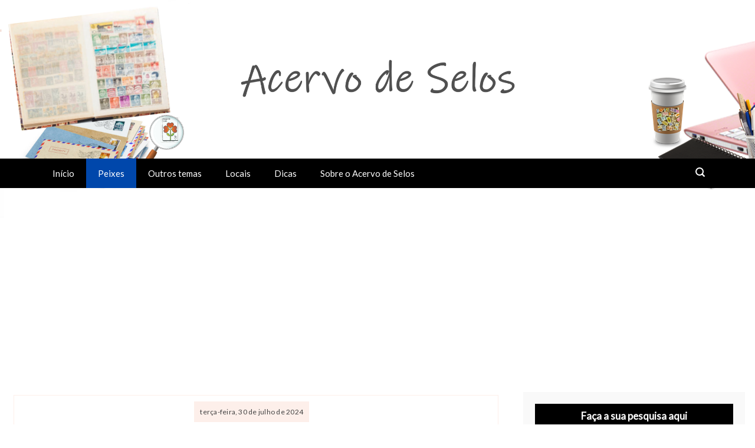

--- FILE ---
content_type: text/html; charset=UTF-8
request_url: https://www.acervodeselos.com.br/2019/02/1968-jogos-olimpicos-verao-atletismo.html
body_size: 18301
content:
<!DOCTYPE html>
<html class='v3' dir='ltr' hreflang='pt-BR' lang='pt-BR' prefix='og: http://ogp.me/ns#' xmlns='http://www.w3.org/1999/xhtml' xmlns:b='http://www.google.com/2005/gml/b' xmlns:data='http://www.google.com/2005/gml/data' xmlns:expr='http://www.google.com/2005/gml/expr'>
<head>
<link href='https://www.blogger.com/static/v1/widgets/335934321-css_bundle_v2.css' rel='stylesheet' type='text/css'/>
<meta charset='UTF-8'/>
<meta content='width=device-width, initial-scale=1.0' name='viewport'/>
<link href='https://www.acervodeselos.com.br/' hreflang='pt-BR' rel='alternate'/>
<link href='https://www.acervodeselos.com.br/' hreflang='x-default' rel='alternate'/>
<meta content='IE=edge' http-equiv='X-UA-Compatible'/>
<meta content='Blogger Template Customizado - Acervo de Selos' name='generator'/>
<!-- SEO -->
<title>Selo Atletismo nos Jogos Olímpicos de Verão - Acervo de Selos</title>
<meta content='O selo de 1968 retrata o atleta de Atletismo na largada de uma prova durante os Jogos Olímpicos de Verão de 1968 na cidade do México.' name='description'/>
<!-- Apple Touch Icon -->
<link href='https://www.acervodeselos.com.br/favicon-152.png' rel='apple-touch-icon' sizes='152x152'/>
<link href='https://www.acervodeselos.com.br/favicon-180.png' rel='apple-touch-icon' sizes='180x180'/>
<link href='https://www.acervodeselos.com.br/favicon-167.png' rel='apple-touch-icon' sizes='167x167'/>
<meta content='index, follow' name='robots'/>
<!-- Open Graph -->
<meta content='Acervo de Selos' property='og:site_name'/>
<meta content='website' property='og:type'/>
<meta content='pt_BR' property='og:locale'/>
<meta content='text/html; charset=UTF-8' http-equiv='Content-Type'/>
<!-- Chrome, Firefox OS and Opera -->
<meta content='transparent' name='theme-color'/>
<!-- Windows Phone -->
<meta content='transparent' name='msapplication-navbutton-color'/>
<meta content='blogger' name='generator'/>
<link href='https://www.acervodeselos.com.br/favicon.ico' rel='icon' type='image/x-icon'/>
<link href='https://www.acervodeselos.com.br/2019/02/1968-jogos-olimpicos-verao-atletismo.html' rel='canonical'/>
<link rel="alternate" type="application/atom+xml" title="Acervo de Selos - Atom" href="https://www.acervodeselos.com.br/feeds/posts/default" />
<link rel="alternate" type="application/rss+xml" title="Acervo de Selos - RSS" href="https://www.acervodeselos.com.br/feeds/posts/default?alt=rss" />
<link rel="service.post" type="application/atom+xml" title="Acervo de Selos - Atom" href="https://www.blogger.com/feeds/6977838623350887567/posts/default" />

<link rel="alternate" type="application/atom+xml" title="Acervo de Selos - Atom" href="https://www.acervodeselos.com.br/feeds/2559667061266600117/comments/default" />
<!--Can't find substitution for tag [blog.ieCssRetrofitLinks]-->
<link href='https://blogger.googleusercontent.com/img/b/R29vZ2xl/AVvXsEgQXnEBQIC0gLPh4lECR6uW8pkFP6nue5VBBEjKDf7jjTc_k6e1R03VUbIEKRpMuA07ePF3LS4QWhknGHatJqztJqp_YgjYWuteDNNZ7GQOup9yiRwjk8ACVASwsj4Do3xNuxoGC87tit0/s1600-rw/DE-1968-atletismo.JPG' rel='image_src'/>
<meta content='O selo de 1968 retrata o atleta de Atletismo na largada de uma prova durante os Jogos Olímpicos de Verão de 1968 na cidade do México.' name='description'/>
<meta content='https://www.acervodeselos.com.br/2019/02/1968-jogos-olimpicos-verao-atletismo.html' property='og:url'/>
<meta content='Selo Atletismo nos Jogos Olímpicos de Verão' property='og:title'/>
<meta content='O selo de 1968 retrata o atleta de Atletismo na largada de uma prova durante os Jogos Olímpicos de Verão de 1968 na cidade do México.' property='og:description'/>
<meta content='https://blogger.googleusercontent.com/img/b/R29vZ2xl/AVvXsEgQXnEBQIC0gLPh4lECR6uW8pkFP6nue5VBBEjKDf7jjTc_k6e1R03VUbIEKRpMuA07ePF3LS4QWhknGHatJqztJqp_YgjYWuteDNNZ7GQOup9yiRwjk8ACVASwsj4Do3xNuxoGC87tit0/w1200-h630-p-k-no-nu/DE-1968-atletismo.JPG' property='og:image'/>
<style type='text/css'>@font-face{font-family:'Corsiva';font-style:normal;font-weight:400;font-display:swap;src:url(//fonts.gstatic.com/l/font?kit=zOL84pjBmb1Z8oKb8rCr7O5Gs-A&skey=b9a50c359455acd3&v=v20)format('woff2');unicode-range:U+0000-00FF,U+0131,U+0152-0153,U+02BB-02BC,U+02C6,U+02DA,U+02DC,U+0304,U+0308,U+0329,U+2000-206F,U+20AC,U+2122,U+2191,U+2193,U+2212,U+2215,U+FEFF,U+FFFD;}@font-face{font-family:'Lato';font-style:normal;font-weight:400;font-display:swap;src:url(//fonts.gstatic.com/s/lato/v25/S6uyw4BMUTPHjxAwXiWtFCfQ7A.woff2)format('woff2');unicode-range:U+0100-02BA,U+02BD-02C5,U+02C7-02CC,U+02CE-02D7,U+02DD-02FF,U+0304,U+0308,U+0329,U+1D00-1DBF,U+1E00-1E9F,U+1EF2-1EFF,U+2020,U+20A0-20AB,U+20AD-20C0,U+2113,U+2C60-2C7F,U+A720-A7FF;}@font-face{font-family:'Lato';font-style:normal;font-weight:400;font-display:swap;src:url(//fonts.gstatic.com/s/lato/v25/S6uyw4BMUTPHjx4wXiWtFCc.woff2)format('woff2');unicode-range:U+0000-00FF,U+0131,U+0152-0153,U+02BB-02BC,U+02C6,U+02DA,U+02DC,U+0304,U+0308,U+0329,U+2000-206F,U+20AC,U+2122,U+2191,U+2193,U+2212,U+2215,U+FEFF,U+FFFD;}</style>
<style id='page-skin-1' type='text/css'><!--
/*
-----------------------------------------------
Tema editado por https://www.acervodeselos.com.br
----------------------------------------------- */
/* CORPO DO TEMPLATE
----------------------------------------------- */
body {
font: normal normal 16px Lato;
color: #000000;
background: transparent url(https://blogger.googleusercontent.com/img/a/AVvXsEhvA-mRragbWcZO5LzEeNvXdEvGSxKiQ1NWjGZ3VrhBXiEkk3GIKptX_YgOb5ktT-NbLctnuviL0CHWFSOwXpucSA0iuqFRb0rw-ZGjYpWuoXDOwr_YkGs_xo62QcxvSYGt2nyWr577kv0xPENnFq6J2vfM4oj-IpWFfjdMu45GWW2ZwAzs-jBOCu1_=s1600-rw) no-repeat scroll top left;
padding: 0 0 0 0;
background-attachment: scroll;
}
html body .content-outer {
min-width: 0;
max-width: 100%;
width: 100%;
}
a:link {
text-decoration:none;
color: #004080;
}
a:visited {
text-decoration:none;
color: #cc0000;
}
a:hover {
text-decoration:underline;
color: #000000;
}
.body-fauxcolumn-outer .fauxcolumn-inner {
background: transparent none repeat scroll top left;
_background-image: none;
}
.body-fauxcolumn-outer .cap-top {
position: absolute;
z-index: 1;
height: 400px;
width: 100%;
}
.body-fauxcolumn-outer .cap-top .cap-left {
width: 100%;
background: transparent none repeat-x scroll top left;
_background-image: none;
}
.content-outer {
-moz-box-shadow: 0 0 0 rgba(0, 0, 0, .15);
-webkit-box-shadow: 0 0 0 rgba(0, 0, 0, .15);
-goog-ms-box-shadow: 0 0 0 #333333;
box-shadow: 0 0 0 rgba(0, 0, 0, .15);
margin-bottom: 1px;
}
.content-inner {
padding: 0 0;
}
.main-outer, .footer-outer {
background-color: transparent;
}
/* AREA DO HEADER
----------------------------------------------- */
.header-outer {
background: transparent none repeat-x scroll 0 -400px;
_background-image: none;
}
.Header h1 {
font: normal normal 32px Corsiva;
color: #000000;
text-shadow: 0 0 0 rgba(0, 0, 0, .2);
}
.Header h1 a {
color: #000000;
}
.Header .description {
font-size: 200%;
color: #444444;
}
.header-inner .Header .titlewrapper {
padding: 22px 30px;
}
.header-inner .Header .descriptionwrapper {
padding: 0 30px;
}
#Header1_headerimg {
fetchpriority: high;
width: 100%;
max-width: 479px;
height: auto;
margin: 0 auto;
margin-top:2.3em;
margin-bottom: 2.5em;
}
/* MAIN-WRAPPER
----------------------------------------------- */
.main-inner {
margin-top:1em;;
}
.main-inner .column-center-inner {
padding: 10px 0;
}
.main-inner .column-center-inner .section {
margin: 0 20px;
}
/* Coluna lateral direita*/
.main-inner .column-right-outer {
width: 32%;
}
.main-inner .column-right-inner {
margin-left: 0.1em;
margin-right: 0.1em;
margin-top: -0.3em;
background: transparent;
}
.main-inner .fauxcolumn-right-outer .fauxcolumn-inner {
margin-left: 20px;
}
/* Area dos posts*/
.main-inner .column-center-outer {
width: 68%;
background: transparent none repeat scroll top left;
}
/* Coluna lateral esquerda*/
.main-inner .column-left-inner {
margin-right: 10px;
}
.main-inner .fauxcolumn-left-outer .fauxcolumn-inner {
margin-right: 10px;
background: transparent none repeat scroll top left;
}
.main-inner .column-left-inner,
.main-inner .column-right-inner {
padding: 0.9375em 0;
}
/* Formatação sidebar e footer*/
.footer-inner .widget, .sidebar .widget {
margin: 1.5em 0em;
}
/* ======================================================
TÍTULOS DA SIDEBAR / GADGETS
Boas práticas: SEO + UX + Acessibilidade
====================================================== */
.sidebar h3,
.panel h3 {
margin: 0 0 10px 0;
padding: 0.6em 0.6em 0.8em 0.6em;
text-align: center;
color: #ffffff;
font: normal 600 17px Lato !important;
text-transform: none; /* Mantém leitura natural (melhor UX e SEO) */
background-color: #000000;
position: relative; /* Necessário para o :after funcionar corretamente */
}
/* Setinha decorativa abaixo do título */
.sidebar h3:after,
.panel h3:after {
border-color: #000000 transparent;
border-style: solid;
border-width: 6px 6px 0 6px;
content: "";
display: block;
position: absolute;
bottom: -6px;
left: 50%;
margin-left: -3px;
width: 0;
height: 0;
}
/* Texto interno do título */
#sidebar h3 span,
#bottombar h3 span,
#sidebar-narrow h3 span {
background: #000000;
padding: 5px;
color: #ffffff;
font: normal 600 17px Lato !important;
position: relative;
}
/* ======================================================
CAIXA DOS GADGETS
====================================================== */
.sidebar .widget {
padding: 0 0.8em 1em 0.8em;
margin: 20px 0;
background: #ffffff;
border: 1px solid transparent;
}
/* Primeiro gadget destacado */
.sidebar .widget:first-child {
background: #f9f9f9;
padding: 20px;
border: none !important;
}
/* Texto alternativo / subtítulos */
.widget .zippy {
color: #f16b84;
text-shadow: 2px 2px 1px rgba(0, 0, 0, .1);
}
/* Lista de posts populares */
.widget .popular-posts ul {
list-style: none;
padding-left: 0;
margin: 0;
}
/* POSTS E DATA
----------------------------------------------------*/
.blogger-post-title {
text-align: center;
font: normal normal 26px Lato;
text-transform: none;
margin-top: 26px;  /*vivi antes 26*/
margin-bottom: 25px;
color: #222222;
}
.blogger-post-labels {
display:block;
padding:4px;
text-align: center !important;
font: normal normal 14px Lato;
color: #222222;
text-transform: none;
}
.blogger-post-body h2 {text-align: justify; font-size: 16px !important;} /*Antes 22px -Adicionado por Vivi,usado no post align justify*/
.blogger-post-body {line-height: 1.7;position: relative;} /* altura entre linhas vivi*/
.blogger-post-body a {border-bottom:0px solid #ddd}
.blogger-post-body .separator a {margin-left: 0 !important;margin-right: 0!important;border-bottom: none!important;padding: 0px;}
.blogger-post-body img, .widget.Image {max-width: 100%;height: auto;}
.blogger-post-body a img {padding: 0px;}
/* CITAÇÃO PERSONALIZADA
----------------------------------------------------*/
.blogger-post blockquote {
background: #f7f7f7;
border-left: 2px solid #222222;
padding: 8px 10px;
margin: 10px 20px;
line-height: 1.6;
}
/* LEGENDA PERSONALIZADA
----------------------------------------------------*/
td.tr-caption {
font-size: 12.5px !important;
background-color: #000000;
display: inline-block;
color: #ffffff;
font-family: 'Lato', sans-serif !important;
padding: 10px;
margin-top: -75px;
float: left;
position: relative;
margin-left: 10px;
margin-bottom: -20px;
line-height: 1.4;
text-transform: none;
letter-spacing: .025em;
max-width: calc(100% - 20px);
}
td.tr-caption a:link,
td.tr-caption a:visited {
color: #ffffff;
text-decoration: underline;
}
.tr-caption-container {
margin-left: 8.5px;
}
.tr-caption-container img {
margin-bottom: 10px;
max-width: 100%;
height: auto;
}
/* CABEÇALHO DO POST */
.blogger-post-header {
margin: 0 0 1.5em;
line-height: 1.6;
font-size: 100%;
}
/* DATA DO POST */
h2.date-header {
font: normal normal 12px Lato;
text-align: center;
}
.date-header span {
background-color: #fdefea;
color: #444444;
padding: 10px;
letter-spacing: 0.02em;
margin: 0 0 10px 0;
margin-bottom: 10px !important;
display: inline-block;
}
/* POST FOOTER
----------------------------------------------------*/
.blogger-post-footer {
font: normal normal 14px Lato;
line-height:22px;
margin: 10px 0 0;
margin-top: 10px;
margin-bottom: 50px; /*vivi antes 50px*/
color: #222222;
padding: 0;
background-color: #ffffff;
position: relative;
text-transform: none;
letter-spacing: 2px;
overflow: auto;
position: relative;
border-bottom:#000000;
}
.blogger-post-footer a {color:#004080;}
.blogger-post-share-buttons, .goog-inline-block {display:none}
.blogger-post-footer a:hover, .post-sharing a:hover {color: #000000;}
/* CRÉDITOS */
#footer-wrapper {
background:  #333333;  /*** cor do fundo ***/
box-shadow: 0 3px 13px -5px #E6E4E4;
z-index: 1000;
height: auto; /*** Altura da barra ***/
clear: both;
font: normal normal 14px Lato;
color: #ffffff; /*** cor da fonte ***/
text-align: center; /*** alinhamento da fonte ***/
padding: 9px;
border-top:3px solid #fdefea;
}
/* BACK TO TOP
=========================== */
i.fa.fa-angle-up{
position: relative;
color:#000000;
font-size: 28px;
top: 50%;
margin: 0 auto;
left: 50%;
transform: translateX(-50%) translateY(-50%);
}
.cd-container {
width: 90%;
max-width: 768px;
margin: 2em auto;
}
.cd-container::after {
content: '';
display: table;
clear: both;
}
.cd-top {
display: inline-block;
height: 40px;
width: 40px;
position: fixed;
bottom: 40px;
right: 10px;
overflow: hidden;
white-space: nowrap;
background-color: #fdefea;
visibility: hidden;
opacity: 0;
-webkit-transition: opacity .3s 0s, visibility 0s .3s;
-moz-transition: opacity .3s 0s, visibility 0s .3s;
transition: opacity .3s 0s, visibility 0s .3s;
border-radius: 50%;
z-index: 900;
-webkit-transform: translateZ(0);
-webkit-transform: translateZ(0);
}
.cd-top.cd-is-visible, .cd-top.cd-fade-out {
-webkit-transition: opacity .3s 0s, visibility 0s 0s;
-moz-transition: opacity .3s 0s, visibility 0s 0s;
transition: opacity .3s 0s, visibility 0s 0s;
}
.cd-top.cd-is-visible {visibility: visible;opacity: 1;}
.cd-top.cd-fade-out {opacity: .7;}
/* ARQUIVO PERSONALIZADO
----------------------------------------------------*/
select#BlogArchive1_ArchiveMenu {
width: 100%;
padding: 5px 10px!important;
border: 1px solid #eee;
font:normal normal 14px 'Lato', sans-serif;;
font-size: 12px;
color: #999;
}
.widget li, .BlogArchive #ArchiveList ul.flat li {
list-style: none;
margin: 0;
padding: 0
}
.BlogArchive #ArchiveList ul.posts li {padding-bottom: 3px;}
/* PESQUISA
----------------------------------------------------*/
#search-box {
color: #000;
border: none;
cursor: pointer;
margin-left: 0;
padding: 0 0 0 10px;
width: 95%;
font-family: 'Lato';
font-size: 11px;
}
input.gsc-input {
padding : 7px 5px;
border:1px solid #e7e7e7;
font: normal normal 12px 'Lato', sans-serif;;
}
input.gsc-search-button {
border: none;
background: #AF1338;
color:#ffffff;
padding : 10px 15px;
cursor: hand;
font: normal normal 12px Lato;
text-transform:none;
}
input.gsc-search-button:hover {
border: none;
background: #000000;
color:#ffffff;
padding : 10px 15px;
cursor: pointer;
font: normal normal 12px Lato;
text-transform:none;
}
/*SEGUIR POR EMAIL
----------------------------------------------------*/
.follow-by-email-inner td {display: block;width: 100%;}
.FollowByEmail .follow-by-email-inner .follow-by-email-address {
font: normal normal 12px 'Lato', sans-serif;
background: #ffffff;
border:1px solid #e7e7e7;
height:35px;
width: 100%;
line-height:35px;
text-indent: 10px;
color:#898989;
}
.FollowByEmail .follow-by-email-inner .follow-by-email-submit {
font: normal normal 12px Lato;
height:35px;
width: 100%;
line-height:31px;
background: #f5abbc;
color:#ffffff;
text-transform: none;
margin-left:0; margin: 10px auto 0 auto;display: block; }
.FollowByEmail .follow-by-email-inner .follow-by-email-submit:hover {
background:#000000;
color:#ffffff;
}
.FollowByEmail ::-webkit-input-placeholder {color:#898989;}
.FollowByEmail ::-moz-placeholder {color:#898989;}
.FollowByEmail :-ms-input-placeholder {color:#898989;}
.FollowByEmail input:-moz-placeholder {color:#898989;}
/* TAGS PERSONALIZADAS
----------------------------------------------------*/
.cloud-label-widget-content {
overflow:hidden;
}
.cloud-label-widget-content span {
opacity:1;
display:block;
float:left;
margin: 0 12px 10px 0;
}
.cloud-label-widget-content span span {
margin:0;
}
.cloud-label-widget-content a,.cloud-label-widget-content span span  {
white-space: nowrap;
font: 11px 'Lato', sans-serif;
color:#222222 !important;
float:left;
padding: 6px;
border:1px solid #eee;
text-transform: none;
}
.cloud-label-widget-content a:hover {
text-decoration: none !important;
color:#ffffff !important;
border: 1px solid #f198a9;
background-color:#f198a9;
}
.Label .widget-item-control {display:none;height:0;}
.label-size {
line-height: inherit;
}
.label-size-1, .label-size-2, .label-size-3, .label-size-4, .label-size-5 {font-size:100% !important;}
#sidebar-wrapper .widget#Label2 {
margin-bottom: 40px;
}
/* --------- BARRA DE ROLAGEM PERSONALIZADA ----------- */
/*** Rolagem da Vertical da Página ***/
::-webkit-scrollbar-thumb:vertical {
background: #333333; /*Cor da barrinha que se move*/
height:40px;
}
/*** Rolagem da Horizontal da Página***/
::-webkit-scrollbar-thumb:horizontal {
background: #333333; /*Cor da barrinha que se move*/
height:10px;
}
/*** Parte fixa da rolagem (fundo que não se move) ***/
::-webkit-scrollbar {
height:10px;
width:15px; /*Largura da barra de rolagem*/
background: #f9f9f9; /*Cor da parte fixa, que fica no fundo*/
}
/* ======================================================
POSTAGENS MAIS VISITADAS &#8211; ACESSÍVEL, SEO E UX
====================================================== */
/* Lista principal */
#PopularPosts1 ul {
list-style: none;              /* Remove bullets padrão */
counter-reset: li;             /* Inicia contador numérico */
padding: 10px;
margin: 0;
width: 100%;
}
/* Cada item da lista */
#PopularPosts1 li {
position: relative;
display: block;
margin: .5em 0 .5em .4em;
padding: .4em .4em .4em .8em;
background: #f9f9f9;
transition: background .3s ease-out;
}
/* Número automático */
#PopularPosts1 ul li:before {
content: counter(li);
counter-increment: li;
position: absolute;
left: -30px;
top: 50%;
transform: translateY(-50%);   /* Melhor alinhamento vertical */
background: #000000;
height: 2em;
width: 2em;
line-height: 2em;
text-align: center;
font-weight: normal;
color: #ffffff;
font-size: 16px;
border-radius: 4px;           /* Suaviza para UX */
}
/* Setinha decorativa */
#PopularPosts1 ul li:after {
content: '';
position: absolute;
left: -2px;
top: 50%;
transform: translateY(-50%);
width: 0;
height: 0;
border-top: 8px solid transparent;
border-bottom: 8px solid transparent;
border-left: 10px solid #000000;
}
/* Link do post */
#PopularPosts1 ul li a {
color: #000;
text-decoration: none;
font: normal normal 15px Lato;
display: inline-block;
line-height: 1.4;
}
/* Hover no item */
#PopularPosts1 ul li:hover {
background: #fdefea;
}
/* Hover no link */
#PopularPosts1 ul li a:hover,
#PopularPosts1 ul li a:focus {
color: #444;
margin-left: 3px;
outline: none; /* remove borda padrão */
}
/* Foco acessível para teclado */
#PopularPosts1 ul li a:focus-visible {
outline: 2px solid #f16b84;
outline-offset: 2px;
}
/* =====================================================
COMENTÁRIOS PERSONALIZADOS &#8211; ACERVO DE SELOS
Otimizado para SEO, acessibilidade e legibilidade
===================================================== */
.comments {
clear: both;
margin-top: 10px;
margin-bottom: 0;
line-height: 1.4em; /* melhora leitura */
padding: 5px;
}
/* Links dentro dos comentários */
#comments a {
transition: all .3s ease-in-out;
text-decoration: none;
}
/* Área principal dos comentários */
.comments .comments-content {
font-size: 13px;
background: #ffffff;
margin-bottom: 16px;
margin-top: -8px;
margin-left: -10px;
padding-left: 1em;
zoom: 1.05;
background-size: 100px;
}
/* Botões responder / excluir */
.comments .comment .comment-actions a {
background: #3C4042;
cursor: pointer;
color: #ffffff;
padding: 10px;
margin-left: 10px;
float: right;
margin-top: -13px;
}
.comments .comment .comment-actions a:hover {
background: #ffe4e1;
color: #3C4042;
}
/* Lista de comentários */
.comments .comments-content .comment-thread ol {
list-style-type: none;
padding: 0;
text-align: left;
}
/* Respostas */
.comments .comments-content .comment-replies {
margin-top: 1em;
margin-left: 36px;
}
/* Comentário individual */
.comments .comments-content .comment {
margin-bottom: 16px;
padding-bottom: 8px;
}
/* Nome do autor */
.comments .comments-content .user {
font-style: normal;
font-weight: bold;
}
/* Cabeçalho do comentário */
.comment-header {
background: #f9ebf9;
padding: 5px;
margin-left: -10px !important;
margin-top: -10px !important;
margin-right: -10px !important;
}
.comment-header a {
color: #696969;
font-family: 'Montserrat', Arial, sans-serif;
font-size: 14px;
}
/* Texto do comentário */
.comments .comments-content .comment-content {
margin-bottom: 15px;
font-size: 15px;
line-height: 1.6; /* excelente para leitura */
color: #333;
}
/* Data do comentário */
.comments .comments-content .datetime a {
font-size: 10px;
color: #666;
}
/* Avatar */
.comments .avatar-image-container {
float: left;
max-height: 56px;
visibility: hidden;
opacity: 0;
left: 50px;
position: relative;
transition: all .3s ease-in-out;
}
.comment:hover .avatar-image-container {
visibility: visible;
opacity: 1;
left: 0;
}
.comments .avatar-image-container img {
width: 36px;
background: #3C4042;
padding: 5px;
border: 1px solid #3C4042;
}
/* Bloco do comentário */
.comments .comment-block {
background: #FFFFFF;
padding: 10px;
position: relative;
margin-left: 47px;
box-shadow: 5px 13px 30px #999;
}
/* =====================================================
COMENTÁRIOS NUMERADOS (UX + escaneabilidade)
===================================================== */
.comment-thread ol {
counter-reset: contarcomentarios;
}
.comment-thread li:before {
content: counter(contarcomentarios, decimal);
counter-increment: contarcomentarios;
float: right;
font-size: 22px;
color: #ffffff;
padding: 10px;
position: relative;
z-index: 2;
}
/* Sub-respostas */
.comment-thread ol ol {
counter-reset: contarbis;
}
.comment-thread li li:before {
content: counter(contarcomentarios, decimal) "." counter(contarbis, lower-latin);
counter-increment: contarbis;
float: right;
font-size: 18px;
color: #ddd;
padding: 10px;
}
/* =====================================================
AJUSTES GERAIS DE LAYOUT
===================================================== */
.section-columns td.columns-cell {
border-left: 1px solid #000000;
}
.blog-pager {
background: transparent none no-repeat scroll top center;
}
.blog-pager-older-link,
.home-link,
.blog-pager-newer-link {
background-color: transparent;
padding: 5px;
}
.footer-outer {
border-top: 0 dashed #bbbbbb;
}
.widget .popular-posts ul {
list-style: none;
}
/* MENU RESPONSIVO COM CAIXA DE BUSCA
----------------------------------------------- */
.conteudo-menu { background: #000000; font: normal normal 15px Lato; }
.menu-fixo { z-index: 9999; position: fixed; top: 0; width: 100%; height: 50px;}
#menu {
background: #000000; /* COR DE FUNDO DO MENU */
color: normal normal 15px Lato; /* COR DA FONTE DO MENU */
height: 50px; /* ALTURA DO MENU */
width: 100%;
position: relative;
z-index: 999;
}
#menu-left {
float: left;
width: 100%;margin-left: 1.9em;
max-width: 800px;/* ÁREA ÚTIL DO MENU, AUMENTE OU REDUZA PARA CENTRALIZAR */
}
#menu-right {
float: right;
width: 100%;
max-width: 300px;
text-align: right;
}
#menu ul, #menu li {
font: normal normal 15px Lato; /* TIPO FONTE DO MENU */
margin: 0 auto;
padding: 0 0;
list-style: none;
}
#menu ul {
width: 100%;
}
#menu li {
float: left;
display: inline;
position: relative;
}
#menu a {
display: block;
line-height: 50px;
padding: 0 20px; /* DISTÂNCIA ENTRE AS CASAS */
text-decoration: none;
color: #ffffff; /* COR DA FONTE DO MENU */
}
#menu li a:hover {
color: #000000;  /* COR DO TEXTO AO PASSAR O CURSOR */
background: #fdefea;  /* COR DE FUNDO DO MENU HOVER */
-webkit-transition: all .1s ease-in-out;
-moz-transition: all .1s ease-in-out;
-ms-transition: all .1s ease-in-out;
-o-transition: all .1s ease-in-out;
transition: all .1s ease-in-out;
}
#menu-left input {
display: none;
margin: 0 0;
padding: 0 0;
width: 80px;
height: 50px;
opacity: 0;
cursor: pointer;
}
#menu label {
background: url("https://lh3.googleusercontent.com/blogger_img_proxy/AEn0k_sXrPwYgo_CKaWR4JvTrWXPzI_JfMhjJXIK6VZx4esmW3v093hvb7oA6jXhJRLqJc99lCSgKWY0RphsLkHFS_FsJg=s0-d") center no-repeat;
-moz-background-size: auto 50%;
-webkit-background-size: auto 50%;
background-size: auto 50%;
display: none;
width: 50px;
height: 50px;
-webkit-transition: all .3s ease-in-out;
-moz-transition: all .3s ease-in-out;
-ms-transition: all .3s ease-in-out;
-o-transition: all .3s ease-in-out;
transition: all .3s ease-in-out;
}
#menu ul.menus {
padding-top: 5px;
height: auto;
overflow: hidden;
width: 200px;
background: rgba(255,255,255,0.95);
position: absolute;
z-index: 99;
display: none;
box-shadow: 0 0 1px rgba(0,0,0,0.2);
}
#menu ul.menus li {
display: block;
width: 100%;
text-transform: none;
text-shadow: none;
}
#menu ul.menus a {
color: #000000;
line-height: 35px;
}
#menu li:hover ul.menus {display: block;}
#menu ul.menus a:hover {
background: #fdefea;  /* COR DE FUNDO DAS SUB ABAS HOVER */
color: #000000;  /* COR DO TEXTO DAS SUB ABAS HOVER */
padding-left: 20px;
}
#search {
margin-top: 0px;
color: #ffffff !important;
}
#search input[type="text"] {
background: url("https://lh3.googleusercontent.com/blogger_img_proxy/AEn0k_sty1jfUzd9CwRNmwT_HcjFJmNPgJGe6G7EQHAl7ntavc81KFYQIfDFFDpiguCuspOysdi5IB4IKP7xB5TCElB5=s0-d") no-repeat 20px 15px;
border: none;
color: #fff !important;
font-size: 13px;
width: 0px;
height: 48px;
padding: 6px 5px 6px 50px;
margin-right: 2em;
-webkit-transition: all 0.7s ease 0s;
-moz-transition: all 0.7s ease 0s;
-o-transition: all 0.7s ease 0s;
transition: all 0.7s ease 0s;
cursor: pointer;
}
#search input[type="text"]:focus {
color: #fff !important;
width: 245px;
background: url("https://lh3.googleusercontent.com/blogger_img_proxy/AEn0k_sty1jfUzd9CwRNmwT_HcjFJmNPgJGe6G7EQHAl7ntavc81KFYQIfDFFDpiguCuspOysdi5IB4IKP7xB5TCElB5=s0-d") no-repeat  20px 15px rgba(0,0,0,0.2);
outline: none;
cursor: text;
}
centro {
display: block;
margin: 0 auto;
width: 100%;
max-width: 1200px;
}
/* MEDIA QUERIES DO MENU (DEFINE A RESPONSIVIDADE)
----------------------------------------------- */
@media screen and (max-width: 1024px){
.menunope { display: none;}
#menu { position: relative;
}
#menu ul {
background: rgba(0,0,0,0.9);
position: absolute;
top: 100%;
right: 0;
left: 0;
z-index: 3;
height: 1000px;
display: none
}
#menu ul.menus {
width: 100%;
position: static;
padding-left: 20px;
}
#menu li {
display: block;
float: none;
width: auto;
background: #666; /* COR DE FUNDO DO MENU RESPONSIVO */
}
#menu-left input, #menu label {
position: absolute;
top: 0;
left: 0;
display: block;
}
#menu-left input { z-index:4;}
#menu-left input:checked + label {
background: url("https://lh3.googleusercontent.com/blogger_img_proxy/AEn0k_sTb1ABOhstEXEQv1f1eYwvsuIIWB_2L4Sxk31W9UNOcTuGA7dfoGUaLACB63P1kOtOmVxpQKuY-hTNzniXZl08=s0-d") no-repeat center;
-moz-background-size: auto 50%;
-webkit-background-size: auto 50%;
background-size: auto 50%;
-webkit-transition: all .3s ease-in-out;
-moz-transition: all .3s ease-in-out;
-ms-transition: all .3s ease-in-out;
-o-transition: all .3s ease-in-out;
transition: all .3s ease-in-out;
}
#menu-left input:checked ~ ul { display:block;}
#menu ul.menus {
width: 100%;
background: #000000; /* COR DE FUNDO DO MENU RESPONSIVO */
z-index: 99;
display: none;
box-shadow: 0 0 1px rgba(0,0,0,0.2);
margin-top: -5px;
margin-left: -20px;
padding-top: 0;
border:none;
}
#menu ul.menus li {
display: block;
width: 100%;
font-weight: 100;
text-shadow: none;
background: rgba(0,0,0,0.5);
}
#menu ul.menus a {
color: #ccc; /* COR DA FONTE DO MENU RESPONSIVO */
line-height: 35px;
}
#menu li:hover ul.menus { display: block;}
#menu ul.menus a:hover {
background: #fdefea;  /* COR DE FUNDO DO SUBMENU */
color: #000000;  /* COR DO TEXTO DO SUBMENU HOVER */
padding-left: 20px;
}
}
/* BARRA DE BUSCA DO MENU
---------------------------- */
.social_search { margin-top: -2.5em; margin-right: 2.8em;}
.right {float: right;}
.search-form-wrapper {position: relative; border-left: 1px solid rgba( 255, 255, 255, 0.1 ); padding-left: 30px;}
.search-form-wrapper { border-left-color: rgba( 255, 255, 255, 0.1 );}
.search-form-wrapper input[type="text"] { display: block; width: 100%; background: transparent;border: 0;    outline: 0;}
.search-form-wrapper input[type="text"] {
color: #ffffff; /*COR DO TEXTO DIGITE AQUI E TECLE ENTER */
font-size: 12px;
line-height: 22px;
text-transform: none;
}
.search-form-icon {
color: #ffffff !important;/* COR DO ICONE LUPA */
font-size: 13px;
top: 0px;
right: -3px;
position: absolute;
}
/* RESPONSIVOS */
img, embed, iframe, object, video, #player {
max-width: 100%;
border:0;
}
/* CORREÇÃO DE BUGS
----------------------------------------------- */
* {
margin:0;
padding:0;
-webkit-box-sizing: border-box;
-moz-box-sizing: border-box;
box-sizing: border-box;
}
*, *:before, *:after {
-webkit-box-sizing: border-box;
-moz-box-sizing: border-box;
box-sizing: border-box;
}
/* EXTRAS
----------------------------------------------- */
.feed-links {height:0px;visibility:hidden;display:none}
#navbar-iframe {display: none !important; }
body .navbar {height: 0 !important;}
.status-msg-body {
margin:-3em 0px;
margin-bottom: 15px !important;
background:#fff;
color: #000;
padding:6px;
border:1px solid #fff;
font: 14px 'lato' !important;
text-align: center;
}
/* HIDDEN texto buscar
----------------------------------------------- */
.visually-hidden{
position:absolute!important;
width:1px!important;
height:1px!important;
overflow:hidden!important;
clip:rect(0,0,0,0)!important;
white-space:nowrap!important;
border:0!important;
}

--></style>
<style type='text/css'>
/* MEDIA QUERIES- DEFINEM A RESPONSIVIDADE GERAL  DO TEMA
----------------------------------------------- */
@media screen and (max-width : 1152px) {
#Header1_headerimg {margin-top:1.3em;margin-bottom: 1.4em;}
}
@media screen and (max-width : 900px) {
.main-inner .column-center-outer {width:100%;}
.main-inner .column-center-inner {padding: 0 1em;}
.main-inner .column-right-outer{width:100%;}
}
@media screen and (max-width : 800px) {
body { background: none !important;}
}
@media screen and (max-width : 600px) {
.main-inner .column-right-inner {padding: 0 0;}
#Header1_headerimg {margin-top:1.3em;margin-bottom: 0.5em;}
}
}
</style>
<style>
/* ÁREA DO POST -PÁGINA INTERNA*/
.post-outer {
background: #ffffff; /* Fundo da postagem */
padding-top: 10px; /* Espaço do topo * antes 10px/
padding-left: 15px; /* Espaço da esquerda */
padding-right: 15px; /* Espaço da direita */
padding-bottom: 8px; /* Espaço de baixo */
margin-left: 3px;
margin-right: 5px;
margin-top: 5px;
margin-bottom: 5px;
border: 1px solid #fdefea; /* cor da borda da postagem */
}
</style>
<style>
    body {background-image:url(https\:\/\/blogger.googleusercontent.com\/img\/a\/AVvXsEhvA-mRragbWcZO5LzEeNvXdEvGSxKiQ1NWjGZ3VrhBXiEkk3GIKptX_YgOb5ktT-NbLctnuviL0CHWFSOwXpucSA0iuqFRb0rw-ZGjYpWuoXDOwr_YkGs_xo62QcxvSYGt2nyWr577kv0xPENnFq6J2vfM4oj-IpWFfjdMu45GWW2ZwAzs-jBOCu1_=s1600-rw);}
    
@media (max-width: 200px) { body {background-image:url(https\:\/\/blogger.googleusercontent.com\/img\/a\/AVvXsEhvA-mRragbWcZO5LzEeNvXdEvGSxKiQ1NWjGZ3VrhBXiEkk3GIKptX_YgOb5ktT-NbLctnuviL0CHWFSOwXpucSA0iuqFRb0rw-ZGjYpWuoXDOwr_YkGs_xo62QcxvSYGt2nyWr577kv0xPENnFq6J2vfM4oj-IpWFfjdMu45GWW2ZwAzs-jBOCu1_=w200);}}
@media (max-width: 400px) and (min-width: 201px) { body {background-image:url(https\:\/\/blogger.googleusercontent.com\/img\/a\/AVvXsEhvA-mRragbWcZO5LzEeNvXdEvGSxKiQ1NWjGZ3VrhBXiEkk3GIKptX_YgOb5ktT-NbLctnuviL0CHWFSOwXpucSA0iuqFRb0rw-ZGjYpWuoXDOwr_YkGs_xo62QcxvSYGt2nyWr577kv0xPENnFq6J2vfM4oj-IpWFfjdMu45GWW2ZwAzs-jBOCu1_=w400);}}
@media (max-width: 800px) and (min-width: 401px) { body {background-image:url(https\:\/\/blogger.googleusercontent.com\/img\/a\/AVvXsEhvA-mRragbWcZO5LzEeNvXdEvGSxKiQ1NWjGZ3VrhBXiEkk3GIKptX_YgOb5ktT-NbLctnuviL0CHWFSOwXpucSA0iuqFRb0rw-ZGjYpWuoXDOwr_YkGs_xo62QcxvSYGt2nyWr577kv0xPENnFq6J2vfM4oj-IpWFfjdMu45GWW2ZwAzs-jBOCu1_=w800);}}
@media (max-width: 1200px) and (min-width: 801px) { body {background-image:url(https\:\/\/blogger.googleusercontent.com\/img\/a\/AVvXsEhvA-mRragbWcZO5LzEeNvXdEvGSxKiQ1NWjGZ3VrhBXiEkk3GIKptX_YgOb5ktT-NbLctnuviL0CHWFSOwXpucSA0iuqFRb0rw-ZGjYpWuoXDOwr_YkGs_xo62QcxvSYGt2nyWr577kv0xPENnFq6J2vfM4oj-IpWFfjdMu45GWW2ZwAzs-jBOCu1_=w1200);}}
/* Last tag covers anything over one higher than the previous max-size cap. */
@media (min-width: 1201px) { body {background-image:url(https\:\/\/blogger.googleusercontent.com\/img\/a\/AVvXsEhvA-mRragbWcZO5LzEeNvXdEvGSxKiQ1NWjGZ3VrhBXiEkk3GIKptX_YgOb5ktT-NbLctnuviL0CHWFSOwXpucSA0iuqFRb0rw-ZGjYpWuoXDOwr_YkGs_xo62QcxvSYGt2nyWr577kv0xPENnFq6J2vfM4oj-IpWFfjdMu45GWW2ZwAzs-jBOCu1_=w1600);}}
  </style>
<script>      
async function click() {       
if (event.button==2||event.button==3) {       
oncontextmenu=' await return false';       
}       
}       
document.onmousedown=click       
document.oncontextmenu = new Function("return false;")       
</script>
<script type='text/javascript'>
        (function(i,s,o,g,r,a,m){i['GoogleAnalyticsObject']=r;i[r]=i[r]||function(){
        (i[r].q=i[r].q||[]).push(arguments)},i[r].l=1*new Date();a=s.createElement(o),
        m=s.getElementsByTagName(o)[0];a.async=1;a.src=g;m.parentNode.insertBefore(a,m)
        })(window,document,'script','https://www.google-analytics.com/analytics.js','ga');
        ga('create', 'UA-63789507-1', 'auto', 'blogger');
        ga('blogger.send', 'pageview');
      </script>
<script type='application/ld+json'>
{
  "@context": "https://schema.org",
  "@graph": [
    {
      "@type": "Person",
      "@id": "https://www.acervodeselos.com.br/#person",
      "name": "Viviane",
      "url": "https://www.acervodeselos.com.br",
      "sameAs": [
        "https://pautabr.blogspot.com"
      ]
    },
    {
      "@type": "Organization",
      "@id": "https://www.acervodeselos.com.br/#organization",
      "name": "Acervo de Selos",
      "url": "https://www.acervodeselos.com.br",
      "logo": "https://www.acervodeselos.com.br/favicon.ico",
      "founder": {
        "@id": "https://www.acervodeselos.com.br/#person"
      }
    },
    {
      "@type": "WebSite",
      "@id": "https://www.acervodeselos.com.br/#website",
      "url": "https://www.acervodeselos.com.br",
      "name": "Acervo de Selos",
      "publisher": {
        "@id": "https://www.acervodeselos.com.br/#organization"
      }
    }
  ]
}
</script>
<script>
if (location.pathname === "/llms.txt") {
  location.replace("/2000/01/llms.txt.html");
}
</script>
<link href='https://www.blogger.com/dyn-css/authorization.css?targetBlogID=6977838623350887567&amp;zx=867975e6-706d-4737-a2d3-f28aaea2bc3c' media='none' onload='if(media!=&#39;all&#39;)media=&#39;all&#39;' rel='stylesheet'/><noscript><link href='https://www.blogger.com/dyn-css/authorization.css?targetBlogID=6977838623350887567&amp;zx=867975e6-706d-4737-a2d3-f28aaea2bc3c' rel='stylesheet'/></noscript>
<meta name='google-adsense-platform-account' content='ca-host-pub-1556223355139109'/>
<meta name='google-adsense-platform-domain' content='blogspot.com'/>

<!-- data-ad-client=ca-pub-2765370901826403 -->

</head>
<body class='loading'>
<script async='async' type='text/javascript'>
// Placeholder to prevent ReferenceError if _WidgetManager didn't load
_WidgetInfo = function() {};
_WidgetManager = {
  _Init: function() {},
  _SetPageActionUrl: function() {},
  _SetDataContext: function() {},
  _SetSystemMarkup: function() {},
  _RegisterWidget: function() {}
};
</script>
<div class='body-fauxcolumns'>
<div class='fauxcolumn-outer body-fauxcolumn-outer'>
<div class='cap-top'>
<div class='cap-left'></div>
<div class='cap-right'></div>
</div>
<div class='fauxborder-left'>
<div class='fauxborder-right'></div>
<div class='fauxcolumn-inner'>
</div>
</div>
<div class='cap-bottom'>
<div class='cap-left'></div>
<div class='cap-right'></div>
</div>
</div>
</div>
<div class='content'>
<div class='content-fauxcolumns'>
<div class='fauxcolumn-outer content-fauxcolumn-outer'>
<div class='cap-top'>
<div class='cap-left'></div>
<div class='cap-right'></div>
</div>
<div class='fauxborder-left'>
<div class='fauxborder-right'></div>
<div class='fauxcolumn-inner'>
</div>
</div>
<div class='cap-bottom'>
<div class='cap-left'></div>
<div class='cap-right'></div>
</div>
</div>
</div>
<div class='content-outer'>
<div class='content-cap-top cap-top'>
<div class='cap-left'></div>
<div class='cap-right'></div>
</div>
<div class='fauxborder-left content-fauxborder-left'>
<div class='fauxborder-right content-fauxborder-right'></div>
<div class='content-inner'>
<header>
<div class='header-outer'>
<div class='header-cap-top cap-top'>
<div class='cap-left'></div>
<div class='cap-right'></div>
</div>
<div class='fauxborder-left header-fauxborder-left'>
<div class='fauxborder-right header-fauxborder-right'></div>
<div class='region-inner header-inner'>
<div class='header section' id='header' name='Cabeçalho'><div class='widget Header' data-version='1' id='Header1'>
<div id='header-inner'>
<a href='https://www.acervodeselos.com.br/' style='display: block'>
<img alt='Acervo de Selos' height='354px; ' id='Header1_headerimg' src='https://blogger.googleusercontent.com/img/a/AVvXsEiuabsWWQXa0xspCiJGmH62P7GmPZwynJtg9BftPGNga-xmkiHPv3QlAXgs0e4ktHCSH_dVCdjTfaRgU1IC-SvHEOVBtvo_pQlNUPzT2jeIrtdIHb3-YAuIAZd0EQ6E2QQSfW9s5tB8s01RxglRoHoZLNx-R5Z3wQxINny6kCmk1ouHeFuLePKFTu99=s884-rw' style='display: block' title='Acervo de Selos' width='884px; '/>
</a>
</div>
</div></div>
</div>
</div>
<div class='header-cap-bottom cap-bottom'>
<div class='cap-left'></div>
<div class='cap-right'></div>
</div>
</div>
</header>
<div class='conteudo-menu'>
<nav id='menu'>
<centro>
<div id='menu-left'>
<input aria-label='Abrir menu' id='menu-toggle' type='checkbox'/>
<label class='hamburger' for='menu-toggle'>
<span class='visually-hidden'>Abrir menu</span>
</label>
<ul>
<li><a href='/' rel='noopener noreferrer' title='Início'>Início</a></li>
<li style='background-color:#0047AB'>
<a href='https://www.acervodeselos.com.br/p/selos-com-peixes.html' rel='noopener noreferrer' title='Peixes'>Peixes</a>
</li>
<li>
<a href='https://www.acervodeselos.com.br/p/temas.html' rel='noopener noreferrer' title='Outros temas'>Outros temas</a>
</li>
<li>
<a href='https://www.acervodeselos.com.br/p/local-country.html' rel='noopener noreferrer' title='Locais'>Locais</a>
</li>
<li>
<a href='https://www.acervodeselos.com.br/p/tips.html' rel='noopener noreferrer' title='Dicas'>Dicas</a>
</li>
<li>
<a href='https://www.acervodeselos.com.br/p/about.html' rel='noopener noreferrer' title='Sobre o Acervo de Selos'>Sobre o Acervo de Selos</a>
</li>
</ul>
</div>
<div id='menu-right'>
<form action='/search' id='search' method='get'>
<label class='visually-hidden' for='search-input'>Buscar</label>
<input autocomplete='off' id='search-input' name='q' placeholder='Digite e tecle Enter' type='text'/>
</form>
</div>
</centro>
</nav></div>
<div class='tabs-outer'>
<div class='tabs-cap-top cap-top'>
<div class='cap-left'></div>
<div class='cap-right'></div>
</div>
<div class='fauxborder-left tabs-fauxborder-left'>
<div class='fauxborder-right tabs-fauxborder-right'></div>
<div class='region-inner tabs-inner'>
<div class='tabs no-items section' id='crosscol' name='Entre colunas'></div>
<div class='tabs no-items section' id='crosscol-overflow' name='Cross-Column 2'></div>
</div>
</div>
<div class='tabs-cap-bottom cap-bottom'>
<div class='cap-left'></div>
<div class='cap-right'></div>
</div>
</div>
<div class='main-outer'>
<div class='main-cap-top cap-top'>
<div class='cap-left'></div>
<div class='cap-right'></div>
</div>
<div class='fauxborder-left main-fauxborder-left'>
<div class='fauxborder-right main-fauxborder-right'></div>
<div class='region-inner main-inner'>
<div class='columns fauxcolumns'>
<div class='fauxcolumn-outer fauxcolumn-center-outer'>
<div class='cap-top'>
<div class='cap-left'></div>
<div class='cap-right'></div>
</div>
<div class='fauxborder-left'>
<div class='fauxborder-right'></div>
<div class='fauxcolumn-inner'>
</div>
</div>
<div class='cap-bottom'>
<div class='cap-left'></div>
<div class='cap-right'></div>
</div>
</div>
<div class='fauxcolumn-outer fauxcolumn-left-outer'>
<div class='cap-top'>
<div class='cap-left'></div>
<div class='cap-right'></div>
</div>
<div class='fauxborder-left'>
<div class='fauxborder-right'></div>
<div class='fauxcolumn-inner'>
</div>
</div>
<div class='cap-bottom'>
<div class='cap-left'></div>
<div class='cap-right'></div>
</div>
</div>
<div class='fauxcolumn-outer fauxcolumn-right-outer'>
<div class='cap-top'>
<div class='cap-left'></div>
<div class='cap-right'></div>
</div>
<div class='fauxborder-left'>
<div class='fauxborder-right'></div>
<div class='fauxcolumn-inner'>
</div>
</div>
<div class='cap-bottom'>
<div class='cap-left'></div>
<div class='cap-right'></div>
</div>
</div>
<!-- corrects IE6 width calculation -->
<div class='columns-inner'>
<div class='column-center-outer'>
<div class='column-center-inner'>
<div class='main section' id='main' name='Principal'><div class='widget Blog' data-version='1' id='Blog1'>
<div class='blog-posts hfeed'>
<script type='text/javascript'>
  var postDate="";
</script>
<div class='post-outer'>
<meta content='atletismo' property='article:tag'/>
<meta content='Jogos Olímpicos' property='article:tag'/>
<article class='blogger-post blogger-post-item' id='post-2559667061266600117'>
<div class='blogger-post-part blogger-post-body-area'>
<h2 class='date-header'>
<span>terça-feira, 30 de julho de 2024</span>
</h2>
<h1 class='blogger-post-title entry-title' itemprop='name'>
Selo Atletismo nos Jogos Olímpicos de Verão
</h1>
<div class='blogger-post-body'>
<div class="grid-container">
<div class="item1" style="clear: left; float: left; margin-bottom: 1em; margin-right: 1em;"><img alt="Selo Atletismo" border="0" data-original-height="149" data-original-width="241" loading="lazy" src="https://blogger.googleusercontent.com/img/b/R29vZ2xl/AVvXsEgQXnEBQIC0gLPh4lECR6uW8pkFP6nue5VBBEjKDf7jjTc_k6e1R03VUbIEKRpMuA07ePF3LS4QWhknGHatJqztJqp_YgjYWuteDNNZ7GQOup9yiRwjk8ACVASwsj4Do3xNuxoGC87tit0/s1600-rw/DE-1968-atletismo.JPG" title="Selo Atletismo" />
</div>
<div class="item2" style="text-align: justify;">
Atletismo<br />
O selo de 1968 da República Democrática Alemã (DDR) retrata o atleta de Atletismo na largada de uma prova durante os <b>Jogos Olímpicos de Verão de 1968</b> na cidade do México.</div><div class="item2" style="text-align: justify;">
Na margem esquerda do selo o texto XIX Olympische Spiele e na margem direita o texto&nbsp;Mexiko - Stadt 1968. 
<br />
5 Pfennig<br />
Data: 18.09.1968<br />
Código: Mi DD 1404<br />
Denteação: 14<br />
Tiragem: 6.000.000<br />
Série XIX Jogos Olímpicos&nbsp;de Verão, México<br /></div>
</div>


</div>
<footer class='blogger-post-footer'>
<div class='blogger-post-footer-line blogger-post-footer-line-1'>
<span class='blogger-post-author vcard'>
</span>
<span class='blogger-post-timestamp'>
</span>
<span class='blogger-post-comment-link'>
</span>
</div>
<div class='blogger-post-footer-line blogger-post-footer-line-2'>
<span class='blogger-post-labels'>
Categorias:
<a href='https://www.acervodeselos.com.br/search/label/atletismo' rel='tag'>atletismo</a>, 
<a href='https://www.acervodeselos.com.br/search/label/Jogos%20Ol%C3%ADmpicos' rel='tag'>Jogos Olímpicos</a>
</span>
</div>
</footer>
</div>
</article>
<div class='comments' id='comments'>
<a name='comments'></a>
<h3><span>Nenhum comentário</span></h3>
<div id='Blog1_comments-block-wrapper'>
<dl class='avatar-comment-indent' id='comments-block'>
</dl>
</div>
<p class='comment-footer'>
<div class='comment-form'>
<a name='comment-form'></a>
<p>
</p>
<a aria-label='Abrir editor de comentários em nova janela' href='https://www.blogger.com/comment/frame/6977838623350887567?po=2559667061266600117&hl=pt-BR&saa=85391&origin=https://www.acervodeselos.com.br' id='comment-editor-src' target='_blank'>
<span class='visually-hidden'>Abrir editor de comentários</span>
</a>
<iframe allowtransparency='true' class='blogger-iframe-colorize blogger-comment-from-post' frameborder='0' height='410' id='comment-editor' name='comment-editor' src='' title='Editor de comentários' width='100%'>
</iframe>
<!--Can't find substitution for tag [post.friendConnectJs]-->
<script src='https://www.blogger.com/static/v1/jsbin/2830521187-comment_from_post_iframe.js' type='text/javascript'></script>
<script type='text/javascript'>
      BLOG_CMT_createIframe("https://www.blogger.com/rpc_relay.html");
    </script>
</div>
</p>
<div id='backlinks-container'>
<div id='Blog1_backlinks-container'>
</div>
</div>
</div>
</div>
</div>
<div class='clr'></div>
<div class='blog-pager' id='blog-pager'>
<span id='blog-pager-newer-link'>
<a alt='Postagem mais recente' class='blog-pager-newer-link' href='https://www.acervodeselos.com.br/2019/07/1964-polonia-corrida-revezamento.html' id='Blog1_blog-pager-newer-link' title='Postagem mais recente'>Postagem mais recente</a>
</span>
<span id='blog-pager-older-link'>
<a alt='Postagem mais recente' class='blog-pager-older-link' href='https://www.acervodeselos.com.br/2019/07/1980-hungria-corrida-de-pista.html' id='Blog1_blog-pager-older-link' title='Postagem mais antiga'>Postagem mais antiga</a>
</span>
<a class='home-link' href='https://www.acervodeselos.com.br/'>Página inicial</a>
</div>
<div class='clear'></div>
<div class='post-feeds'>
<div class='feed-links'>
Assinar:
<a class='feed-link' href='https://www.acervodeselos.com.br/feeds/2559667061266600117/comments/default' target='_blank' type='application/atom+xml'>Postar comentários (Atom)</a>
</div>
</div>
</div><div class='widget HTML' data-version='1' id='HTML3'>
<div class='widget-content'>
<style type="text/css">
#blog-pager{
padding:10px 0;
font:13px 'lato' !important;
clear:both;}

.showpageArea{
font-family:'lato', arial,helvetica;
color:#000;
font:13px 'lato' !important;
margin:10px}
.showpageArea a{
color:#000}
.showpageNum a{
padding:3px 8px;
margin:0 2px;
text-decoration:none;
border:1px solid #e7e7e7;
background:#fff;
color:#222;}
.showpageNum a:hover{
border:1px solid #f198a9;
color: #fff !important;
background:#f198a9}

.showpageOf{
margin:0 2px 0 0;
padding:3px 8px;
margin:0 2px;
text-decoration:none;
border:0px solid transparent;
color: #000!important;
background:transparent}
.showpagePoint{
color:#000;
padding:3px 8px;
margin:2px;
border:1px solid #fdefea;
background:#fdefea; 
text-decoration:none}
</style>
<br />
<script style='text/javascript'>
var numshowpage=2;
var postperpage =6;
var upPageWord="Página anterior";
var downPageWord="Próxima página";
var home_page="/";
var urlactivepage=location.href;
</script><br />
<script>
/* Paginação Blogger corrigida, legível e compatível */

var page = 1;
var perPage = 20;
var labelName = "";
var mode = "";

function showPage(pageNum) {
  var html = "";
  var totalPages = Math.ceil(totalPosts / perPage);

  html += "<span class='w2b'>Página: " + page + " de " + totalPages + "</span>";

  if (page > 1) {
    html += "<span class='html'><a href='#' onclick='goPage(" + (page-1) + ");return false'>Anterior</a></span>";
  }

  for (var i = 1; i <= totalPages; i++) {
    if (i == page) {
      html += "<span class='showpagePoint'>" + i + "</span>";
    } else {
      html += "<span class='html'><a href='#' onclick='goPage(" + i + ");return false'>" + i + "</a></span>";
    }
  }

  if (page < totalPages) {
    html += "<span class='html'><a href='#' onclick='goPage(" + (page+1) + ");return false'>Próximo</a></span>";
  }

  var areas = document.getElementsByName("blogPager");
  for (var x=0;x<areas.length;x++){
    areas[x].innerHTML = html;
  }
}

function loadTotal(json){
  totalPosts = parseInt(json.feed.openSearch$totalResults.$t,10);
  showPage(page);
}

function startPaging(){
  var url = location.href;

  if (url.indexOf("/search/label/")!=-1){
    mode="label";
    labelName = url.substring(url.indexOf("/search/label/")+14,url.indexOf("?"));
  } else {
    mode="home";
  }

  var s = document.createElement("script");
  s.type="text/javascript";

  if(mode=="home"){
    s.src="/feeds/posts/summary?alt=json&callback=loadTotal&max-results=1";
  } else {
    s.src="/feeds/posts/summary/-/"+labelName+"?alt=json&callback=loadTotal&max-results=1";
  }

  document.getElementsByTagName("head")[0].appendChild(s);
}

function goPage(p){
  var start = (p-1)*perPage;
  page = p;

  var url;

  if(mode=="home"){
    url="/search?updated-max=&max-results="+perPage+"&start-index="+start+"#page="+page;
  } else {
    url="/search/label/"+labelName+"?updated-max=&max-results="+perPage+"&start-index="+start+"#page="+page;
  }

  location.href=url;
}

startPaging();
</script>
</div>
<div class='clear'></div>
</div></div>
</div>
</div>
<div class='column-left-outer'>
<div class='column-left-inner'>
<aside>
</aside>
</div>
</div>
<div class='column-right-outer'>
<div class='column-right-inner'>
<aside>
<div class='sidebar section' id='sidebar-right-1'><div class='widget BlogSearch' data-version='1' id='BlogSearch1'>
<h3 class='title'>Faça a sua pesquisa aqui</h3>
<div class='widget-content'>
<div id='BlogSearch1_form'>
<form action='https://www.acervodeselos.com.br/search' class='gsc-search-box' target='_top'>
<label class='visually-hidden' for='BlogSearch1_search'>
  Buscar no site
</label>
<table cellpadding='0' cellspacing='0' class='gsc-search-box' role='presentation'>
<tbody>
<tr>
<td class='gsc-input'>
<input autocomplete='off' class='gsc-input' id='BlogSearch1_search' name='q' placeholder='Buscar no site' size='10' type='text' value=''/>
</td>
<td class='gsc-search-button'>
<input class='gsc-search-button' type='submit' value='Pesquisar'/>
</td>
</tr>
</tbody>
</table>
</form>
</div>
</div>
<div class='clear'></div>
</div><div class='widget HTML' data-version='1' id='HTML1'>
<h3 class='title'>Acervo de Selos</h3>
<div class='widget-content'>
<style>
.profile-pic {
text-align: justified;
font-size: 16px;
}
.profile-pic img {
width: 350px;
height: auto;
opacity:1
}
.profile-pic img:hover {opacity:0.7}
#socialmediaiconsside {
font-size: 20px;
margin: 0;
padding-right: 10px;
text-align: justified;
position:relative;
}
#socialmediaiconsside a {
color: #000000; 
display: inline-block;
line-height: 40px;
padding: 0 5px;
}
#socialmediaiconsside a:hover {
color: #f198a9;
}

  /* novas postagens Vivi */

  .grid-container {
    overflow: hidden;
    margin-bottom: 2em;
  }
  .item1 { float:left; margin-right:1em; margin-bottom:1em; max-width:220px; }
  .item1 img { width:100%; height:auto; display:block; border-radius:4px; }
  .item2 { text-align:start; }
  .info { margin-top:1em; background:#f5f5f5; border:1px solid #ddd; border-radius:6px; padding:1em; font-size:0.9em; line-height:1.5; text-align:start; clear:both; }
  @media (max-width:700px) {
    .item1 { float:none; margin:0 auto 1em auto; max-width:90%; }
    .item2 { max-width:90%; margin:0 auto; }
    .info { max-width:90%; margin:1em auto 0 auto; }
  }

.sr-only {
  position: absolute;
  width: 1px;
  height: 1px;
  padding: 0;
  margin: -1px;
  overflow: hidden;
  clip: rect(0,0,0,0);
  border: 0;
}


</style>
<p align="center"><b>Olá, seja bem-vindo</b>!</p><br />
<p align="start">
O blog Acervo de selos traz até você <b>artes postais de diferentes países</b> que retratam a natureza, arquitetura, obras de arte, fatos interessantes da história, 
entre outros assuntos. Aproveite o conteúdo e descubra um pouco mais sobre a filatelia!
<div id="socialmediaiconsside">
<a href="https://www.instagram.com/acervodeselos" title="Instagram" target="Instagram"><i class="fa fa-instagram"></i></a>
<a  href="https://br.pinterest.com/acervodeselos" target=&#8221;_blank&#8221; title="Pinterest"><i class="fa fa-pinterest"></i></a>
<a href="https://www.acervodeselos.com.br/" target="_blank" title="Acervo de Selos"></a>
<a href="https://www.facebook.com/acervo.deselos" target=&#8221;_blank&#8221; title="Facebook" ><i class="fa fa-facebook"></i>
<a href="https://www.acervodeselos.com.br/" target="_blank" title="Acervo de Selos"></a>
</a></div></p>
</div>
<div class='clear'></div>
</div><div class='widget PopularPosts' data-version='1' id='PopularPosts1'>
<h3>Mais visitados nos últimos 30 dias</h3>
<div class='widget-content popular-posts'>
<ul>
<li>
<div class='item-thumbnail'>
<a href='https://www.acervodeselos.com.br/2023/05/udo-lindenberg-andrea-doria.html' title='Selo da Alemanha, Udo Lindenberg no Andrea Doria'>
<img alt='' loading='lazy' role='presentation' src='https://blogger.googleusercontent.com/img/b/R29vZ2xl/AVvXsEignalhelnz_RwTvX72hr9nHpRAF1zDVBzzo9AGZq2QGDlY4UKEwbS-fylRSv7yZDggzR8JR825gkSCxM1LnvGUi5LH-LgMwUGbpRGVppZeFoxcREDAT0zN7Ed1rqsfcVzLRueidi4BMw7yt9BWCmGQcuv-5baxf0U1xU5J6iUMtrpp-qQPNK55Mh8G/w72-h72-p-k-no-nu/DE-2010-andreadoria.jpg' style='display:block;width:100%;height:100%;object-fit:cover;'/>
</a>
</div>
<div class='item-title'>Selo da Alemanha, Udo Lindenberg no Andrea Doria</div>
<div style='clear: both;'></div>
</li>
<li>
<div class='item-thumbnail'>
<a href='https://www.acervodeselos.com.br/2021/10/brasil-congada-do-serro.html' title='Selo do Brasil, Congada do Serro'>
<img alt='' loading='lazy' role='presentation' src='https://blogger.googleusercontent.com/img/b/R29vZ2xl/AVvXsEjya-yvyMKYEh020ADKTYqwO5W8lbjBCW_M1PnUVguUzlAmqFLYTl4r1QZQLcm-L7CeaUhyphenhyphenx-ZdMjFLTLCHHFS-coDeuo92KfalHghKij1XRDD1O029xOeuaW1G-W6NeNljF_jz_qZfLcE/w72-h72-p-k-no-nu/BR-1975-congada.JPG' style='display:block;width:100%;height:100%;object-fit:cover;'/>
</a>
</div>
<div class='item-title'>Selo do Brasil, Congada do Serro</div>
<div style='clear: both;'></div>
</li>
<li>
<div class='item-thumbnail'>
<a href='https://www.acervodeselos.com.br/2021/02/cavalhadas-de-pirenopolis-combate.html' title='Selo do Brasil Cavalhadas de Pirenópolis, Combate'>
<img alt='' loading='lazy' role='presentation' src='https://blogger.googleusercontent.com/img/b/R29vZ2xl/AVvXsEjQRSgznTeXUl9mjAHLzd0-7xA642Psuoc0Mv4CCYmLXvnv4IAXrmJH15SwDzVtrsky9LzkCCZMjAMNtZGutNXwYxs4_nuy0Ec4WxkYvb2gBLSrMMlcFq_Pr_VAPJOT4OzE8FJWDCn7cGY/w72-h72-p-k-no-nu/BR-1977-combate.JPG' style='display:block;width:100%;height:100%;object-fit:cover;'/>
</a>
</div>
<div class='item-title'>Selo do Brasil Cavalhadas de Pirenópolis, Combate</div>
<div style='clear: both;'></div>
</li>
<li>
<div class='item-thumbnail'>
<a href='https://www.acervodeselos.com.br/2021/03/brasil-amazona-brasiliensis.html' title='Selo do Brasil, Amazona brasiliensis'>
<img alt='' loading='lazy' role='presentation' src='https://blogger.googleusercontent.com/img/b/R29vZ2xl/AVvXsEgfG41ee0dSYafLI_9XiF5vTLXZV_Yr9lDQN34dgi1Nwax50sz5ci9reZtxYmq_SYy_vmscgv9XDgszJYT3b108w1AKEUuhvI3IowSZO6NnngCCtgpylgLwx-P2f-NdwLLiR5k1D4WIy2o/w72-h72-p-k-no-nu/BR-1980-amazona.JPG' style='display:block;width:100%;height:100%;object-fit:cover;'/>
</a>
</div>
<div class='item-title'>Selo do Brasil, Amazona brasiliensis</div>
<div style='clear: both;'></div>
</li>
<li>
<div class='item-thumbnail'>
<a href='https://www.acervodeselos.com.br/2016/04/bandeira-taiwan-flag-7.html' title='Selo de Taiwan, bandeira 7'>
<img alt='' loading='lazy' role='presentation' src='https://blogger.googleusercontent.com/img/b/R29vZ2xl/AVvXsEizNl2S-CPi3O4QTOMZwtd20xu2k0JGOWj_EtpA7WS295u_ixvazQwdQXhZx5jQiwlCUqtfIh9mg-IsHU8WLUkwduaFFOQe3umyfiWfZAXOCwC9RijBXT0MokHjOUfsoPI_Lf9ORbreyh4/w72-h72-p-k-no-nu/TW-1981-flag.JPG' style='display:block;width:100%;height:100%;object-fit:cover;'/>
</a>
</div>
<div class='item-title'>Selo de Taiwan, bandeira 7</div>
<div style='clear: both;'></div>
</li>
</ul>
<div class='clear'></div>
</div>
</div><div class='widget AdSense' data-version='1' id='AdSense1'>
<div class='widget-content'>
<script async src="https://pagead2.googlesyndication.com/pagead/js/adsbygoogle.js?client=ca-pub-2765370901826403&host=ca-host-pub-1556223355139109" crossorigin="anonymous"></script>
<!-- acervodeselos_sidebar-right-1_AdSense1_1x1_as -->
<ins class="adsbygoogle"
     style="display:block"
     data-ad-client="ca-pub-2765370901826403"
     data-ad-host="ca-host-pub-1556223355139109"
     data-ad-slot="6147586127"
     data-ad-format="auto"
     data-full-width-responsive="true"></ins>
<script>
(adsbygoogle = window.adsbygoogle || []).push({});
</script>
<div class='clear'></div>
</div>
</div></div>
</aside>
</div>
</div>
</div>
<div style='clear: both'></div>
<!-- columns -->
</div>
<!-- main -->
</div>
</div>
<div class='main-cap-bottom cap-bottom'>
<div class='cap-left'></div>
<div class='cap-right'></div>
</div>
</div>
<footer>
<div class='footer-outer'>
<div class='footer-cap-top cap-top'>
<div class='cap-left'></div>
<div class='cap-right'></div>
</div>
<div class='fauxborder-left footer-fauxborder-left'>
<div class='fauxborder-right footer-fauxborder-right'></div>
<div class='region-inner footer-inner'>
<div class='foot no-items section' id='footer-1'></div>
<table border='0' cellpadding='0' cellspacing='0' class='section-columns columns-2'>
<tbody>
<tr>
<td class='first columns-cell'>
<div class='foot no-items section' id='footer-2-1'></div>
</td>
<td class='columns-cell'>
<div class='foot no-items section' id='footer-2-2'></div>
</td>
</tr>
</tbody>
</table>
<!-- outside of the include in order to lock Attribution widget -->
<div class='foot no-items section' id='footer-3' name='Rodapé'></div>
</div>
</div>
<div class='footer-cap-bottom cap-bottom'>
<div class='cap-left'></div>
<div class='cap-right'></div>
</div>
</div>
</footer>
<!-- content -->
</div>
</div>
<div class='content-cap-bottom cap-bottom'>
<div class='cap-left'></div>
<div class='cap-right'></div>
</div>
</div>
</div>
<script type='text/javascript'>
    window.setTimeout(function() {
        document.body.className = document.body.className.replace('loading', '');
      }, 10);
  </script>
<div id='footer-wrapper' itemscope='itemscope' itemtype='http://schema.org/WPFooter'>
<div class='site-footer'>
        Copyright &#169; Acervo de Selos,  
        <span id='current-year'></span>
        todos os direitos reservados 
      </div>
<div class='site-credit' id='site-credit'>
</div>
</div>
<div class='clear'></div>
<script type='text/javascript'>
//<![CDATA[
// | ABRIR LINKS EXTERNOS EM NOVA ABA
function externalLinks() {
  for(var c = document.getElementsByTagName("a"), a = 0;a < c.length;a++) {
    var b = c[a];
    b.getAttribute("href") && b.hostname !== location.hostname && (b.target = "_blank")
  }
}
;
externalLinks();
//]]>
</script>
<a class='cd-top' href='#0'>
<i aria-hidden='true' class='fa fa-angle-up'></i>
<span class='visually-hidden'>Voltar ao topo</span>
</a>
<script type='text/javascript'>
//<![CDATA[
document.addEventListener('copy', function (e){
    e.preventDefault();
  e.clipboardData.setData("text/plain", ") "+window.location.href+"");
})
//]]>
</script>

<script type="text/javascript" src="https://www.blogger.com/static/v1/widgets/2028843038-widgets.js"></script>
<script type='text/javascript'>
window['__wavt'] = 'AOuZoY4-sqwYTiri2XfULpf6GVSNxjwXPA:1769621691741';_WidgetManager._Init('//www.blogger.com/rearrange?blogID\x3d6977838623350887567','//www.acervodeselos.com.br/2019/02/1968-jogos-olimpicos-verao-atletismo.html','6977838623350887567');
_WidgetManager._SetDataContext([{'name': 'blog', 'data': {'blogId': '6977838623350887567', 'title': 'Acervo de Selos', 'url': 'https://www.acervodeselos.com.br/2019/02/1968-jogos-olimpicos-verao-atletismo.html', 'canonicalUrl': 'https://www.acervodeselos.com.br/2019/02/1968-jogos-olimpicos-verao-atletismo.html', 'homepageUrl': 'https://www.acervodeselos.com.br/', 'searchUrl': 'https://www.acervodeselos.com.br/search', 'canonicalHomepageUrl': 'https://www.acervodeselos.com.br/', 'blogspotFaviconUrl': 'https://www.acervodeselos.com.br/favicon.ico', 'bloggerUrl': 'https://www.blogger.com', 'hasCustomDomain': true, 'httpsEnabled': true, 'enabledCommentProfileImages': true, 'gPlusViewType': 'FILTERED_POSTMOD', 'adultContent': false, 'analyticsAccountNumber': 'UA-63789507-1', 'encoding': 'UTF-8', 'locale': 'pt-BR', 'localeUnderscoreDelimited': 'pt_br', 'languageDirection': 'ltr', 'isPrivate': false, 'isMobile': false, 'isMobileRequest': false, 'mobileClass': '', 'isPrivateBlog': false, 'isDynamicViewsAvailable': true, 'feedLinks': '\x3clink rel\x3d\x22alternate\x22 type\x3d\x22application/atom+xml\x22 title\x3d\x22Acervo de Selos - Atom\x22 href\x3d\x22https://www.acervodeselos.com.br/feeds/posts/default\x22 /\x3e\n\x3clink rel\x3d\x22alternate\x22 type\x3d\x22application/rss+xml\x22 title\x3d\x22Acervo de Selos - RSS\x22 href\x3d\x22https://www.acervodeselos.com.br/feeds/posts/default?alt\x3drss\x22 /\x3e\n\x3clink rel\x3d\x22service.post\x22 type\x3d\x22application/atom+xml\x22 title\x3d\x22Acervo de Selos - Atom\x22 href\x3d\x22https://www.blogger.com/feeds/6977838623350887567/posts/default\x22 /\x3e\n\n\x3clink rel\x3d\x22alternate\x22 type\x3d\x22application/atom+xml\x22 title\x3d\x22Acervo de Selos - Atom\x22 href\x3d\x22https://www.acervodeselos.com.br/feeds/2559667061266600117/comments/default\x22 /\x3e\n', 'meTag': '', 'adsenseClientId': 'ca-pub-2765370901826403', 'adsenseHostId': 'ca-host-pub-1556223355139109', 'adsenseHasAds': true, 'adsenseAutoAds': false, 'boqCommentIframeForm': true, 'loginRedirectParam': '', 'isGoogleEverywhereLinkTooltipEnabled': true, 'view': '', 'dynamicViewsCommentsSrc': '//www.blogblog.com/dynamicviews/4224c15c4e7c9321/js/comments.js', 'dynamicViewsScriptSrc': '//www.blogblog.com/dynamicviews/e590af4a5abdbc8b', 'plusOneApiSrc': 'https://apis.google.com/js/platform.js', 'disableGComments': true, 'interstitialAccepted': false, 'sharing': {'platforms': [{'name': 'Gerar link', 'key': 'link', 'shareMessage': 'Gerar link', 'target': ''}, {'name': 'Facebook', 'key': 'facebook', 'shareMessage': 'Compartilhar no Facebook', 'target': 'facebook'}, {'name': 'Postar no blog!', 'key': 'blogThis', 'shareMessage': 'Postar no blog!', 'target': 'blog'}, {'name': 'X', 'key': 'twitter', 'shareMessage': 'Compartilhar no X', 'target': 'twitter'}, {'name': 'Pinterest', 'key': 'pinterest', 'shareMessage': 'Compartilhar no Pinterest', 'target': 'pinterest'}, {'name': 'E-mail', 'key': 'email', 'shareMessage': 'E-mail', 'target': 'email'}], 'disableGooglePlus': true, 'googlePlusShareButtonWidth': 0, 'googlePlusBootstrap': '\x3cscript type\x3d\x22text/javascript\x22\x3ewindow.___gcfg \x3d {\x27lang\x27: \x27pt_BR\x27};\x3c/script\x3e'}, 'hasCustomJumpLinkMessage': true, 'jumpLinkMessage': 'Leia mais', 'pageType': 'item', 'postId': '2559667061266600117', 'postImageThumbnailUrl': 'https://blogger.googleusercontent.com/img/b/R29vZ2xl/AVvXsEgQXnEBQIC0gLPh4lECR6uW8pkFP6nue5VBBEjKDf7jjTc_k6e1R03VUbIEKRpMuA07ePF3LS4QWhknGHatJqztJqp_YgjYWuteDNNZ7GQOup9yiRwjk8ACVASwsj4Do3xNuxoGC87tit0/s72-c-rw/DE-1968-atletismo.JPG', 'postImageUrl': 'https://blogger.googleusercontent.com/img/b/R29vZ2xl/AVvXsEgQXnEBQIC0gLPh4lECR6uW8pkFP6nue5VBBEjKDf7jjTc_k6e1R03VUbIEKRpMuA07ePF3LS4QWhknGHatJqztJqp_YgjYWuteDNNZ7GQOup9yiRwjk8ACVASwsj4Do3xNuxoGC87tit0/s1600-rw/DE-1968-atletismo.JPG', 'pageName': 'Selo Atletismo nos Jogos Ol\xedmpicos de Ver\xe3o', 'pageTitle': 'Acervo de Selos: Selo Atletismo nos Jogos Ol\xedmpicos de Ver\xe3o', 'metaDescription': 'O selo de 1968 retrata o atleta de Atletismo na largada de uma prova durante os Jogos Ol\xedmpicos de Ver\xe3o de 1968 na cidade do M\xe9xico.'}}, {'name': 'features', 'data': {}}, {'name': 'messages', 'data': {'edit': 'Editar', 'linkCopiedToClipboard': 'Link copiado para a \xe1rea de transfer\xeancia.', 'ok': 'Ok', 'postLink': 'Link da postagem'}}, {'name': 'template', 'data': {'name': 'custom', 'localizedName': 'Personalizar', 'isResponsive': true, 'isAlternateRendering': false, 'isCustom': true}}, {'name': 'view', 'data': {'classic': {'name': 'classic', 'url': '?view\x3dclassic'}, 'flipcard': {'name': 'flipcard', 'url': '?view\x3dflipcard'}, 'magazine': {'name': 'magazine', 'url': '?view\x3dmagazine'}, 'mosaic': {'name': 'mosaic', 'url': '?view\x3dmosaic'}, 'sidebar': {'name': 'sidebar', 'url': '?view\x3dsidebar'}, 'snapshot': {'name': 'snapshot', 'url': '?view\x3dsnapshot'}, 'timeslide': {'name': 'timeslide', 'url': '?view\x3dtimeslide'}, 'isMobile': false, 'title': 'Selo Atletismo nos Jogos Ol\xedmpicos de Ver\xe3o', 'description': 'O selo de 1968 retrata o atleta de Atletismo na largada de uma prova durante os Jogos Ol\xedmpicos de Ver\xe3o de 1968 na cidade do M\xe9xico.', 'featuredImage': 'https://blogger.googleusercontent.com/img/b/R29vZ2xl/AVvXsEgQXnEBQIC0gLPh4lECR6uW8pkFP6nue5VBBEjKDf7jjTc_k6e1R03VUbIEKRpMuA07ePF3LS4QWhknGHatJqztJqp_YgjYWuteDNNZ7GQOup9yiRwjk8ACVASwsj4Do3xNuxoGC87tit0/s1600-rw/DE-1968-atletismo.JPG', 'url': 'https://www.acervodeselos.com.br/2019/02/1968-jogos-olimpicos-verao-atletismo.html', 'type': 'item', 'isSingleItem': true, 'isMultipleItems': false, 'isError': false, 'isPage': false, 'isPost': true, 'isHomepage': false, 'isArchive': false, 'isLabelSearch': false, 'postId': 2559667061266600117}}, {'name': 'widgets', 'data': [{'title': 'Acervo de Selos (Cabe\xe7alho)', 'type': 'Header', 'sectionId': 'header', 'id': 'Header1'}, {'title': 'Postagens no blog', 'type': 'Blog', 'sectionId': 'main', 'id': 'Blog1', 'posts': [{'id': '2559667061266600117', 'title': 'Selo Atletismo nos Jogos Ol\xedmpicos de Ver\xe3o', 'featuredImage': 'https://blogger.googleusercontent.com/img/b/R29vZ2xl/AVvXsEgQXnEBQIC0gLPh4lECR6uW8pkFP6nue5VBBEjKDf7jjTc_k6e1R03VUbIEKRpMuA07ePF3LS4QWhknGHatJqztJqp_YgjYWuteDNNZ7GQOup9yiRwjk8ACVASwsj4Do3xNuxoGC87tit0/s1600-rw/DE-1968-atletismo.JPG', 'showInlineAds': false}], 'footerBylines': [{'regionName': 'footer1', 'items': [{'name': 'comments', 'label': 'comments'}, {'name': 'labels', 'label': 'Categorias:'}]}], 'allBylineItems': [{'name': 'comments', 'label': 'comments'}, {'name': 'labels', 'label': 'Categorias:'}]}, {'title': 'Pagina\xe7\xe3o numerada', 'type': 'HTML', 'sectionId': 'main', 'id': 'HTML3'}, {'title': 'Fa\xe7a a sua pesquisa aqui', 'type': 'BlogSearch', 'sectionId': 'sidebar-right-1', 'id': 'BlogSearch1'}, {'title': 'Acervo de Selos', 'type': 'HTML', 'sectionId': 'sidebar-right-1', 'id': 'HTML1'}, {'title': 'Mais visitados nos \xfaltimos 30 dias', 'type': 'PopularPosts', 'sectionId': 'sidebar-right-1', 'id': 'PopularPosts1', 'posts': [{'title': 'Selo da Alemanha, Udo Lindenberg no Andrea Doria', 'id': '1545035379849716734'}, {'title': 'Selo do Brasil, Congada do Serro', 'id': '3806181460020566051'}, {'title': 'Selo do Brasil Cavalhadas de Piren\xf3polis, Combate', 'id': '1350247344130614379'}, {'title': 'Selo do Brasil, Amazona brasiliensis', 'id': '4356548273747173703'}, {'title': 'Selo de Taiwan, bandeira 7', 'id': '1159616077012202591'}]}, {'type': 'AdSense', 'sectionId': 'sidebar-right-1', 'id': 'AdSense1'}]}]);
_WidgetManager._RegisterWidget('_HeaderView', new _WidgetInfo('Header1', 'header', document.getElementById('Header1'), {}, 'displayModeFull'));
_WidgetManager._RegisterWidget('_BlogView', new _WidgetInfo('Blog1', 'main', document.getElementById('Blog1'), {'cmtInteractionsEnabled': false, 'lightboxEnabled': true, 'lightboxModuleUrl': 'https://www.blogger.com/static/v1/jsbin/2898207834-lbx__pt_br.js', 'lightboxCssUrl': 'https://www.blogger.com/static/v1/v-css/828616780-lightbox_bundle.css'}, 'displayModeFull'));
_WidgetManager._RegisterWidget('_HTMLView', new _WidgetInfo('HTML3', 'main', document.getElementById('HTML3'), {}, 'displayModeFull'));
_WidgetManager._RegisterWidget('_BlogSearchView', new _WidgetInfo('BlogSearch1', 'sidebar-right-1', document.getElementById('BlogSearch1'), {}, 'displayModeFull'));
_WidgetManager._RegisterWidget('_HTMLView', new _WidgetInfo('HTML1', 'sidebar-right-1', document.getElementById('HTML1'), {}, 'displayModeFull'));
_WidgetManager._RegisterWidget('_PopularPostsView', new _WidgetInfo('PopularPosts1', 'sidebar-right-1', document.getElementById('PopularPosts1'), {}, 'displayModeFull'));
_WidgetManager._RegisterWidget('_AdSenseView', new _WidgetInfo('AdSense1', 'sidebar-right-1', document.getElementById('AdSense1'), {}, 'displayModeFull'));
</script>
</body>
</html>

--- FILE ---
content_type: text/html; charset=utf-8
request_url: https://www.google.com/recaptcha/api2/aframe
body_size: 267
content:
<!DOCTYPE HTML><html><head><meta http-equiv="content-type" content="text/html; charset=UTF-8"></head><body><script nonce="BegejxQaUgtx5rb5xJDXOw">/** Anti-fraud and anti-abuse applications only. See google.com/recaptcha */ try{var clients={'sodar':'https://pagead2.googlesyndication.com/pagead/sodar?'};window.addEventListener("message",function(a){try{if(a.source===window.parent){var b=JSON.parse(a.data);var c=clients[b['id']];if(c){var d=document.createElement('img');d.src=c+b['params']+'&rc='+(localStorage.getItem("rc::a")?sessionStorage.getItem("rc::b"):"");window.document.body.appendChild(d);sessionStorage.setItem("rc::e",parseInt(sessionStorage.getItem("rc::e")||0)+1);localStorage.setItem("rc::h",'1769621693886');}}}catch(b){}});window.parent.postMessage("_grecaptcha_ready", "*");}catch(b){}</script></body></html>

--- FILE ---
content_type: text/javascript; charset=UTF-8
request_url: https://www.acervodeselos.com.br/feeds/posts/summary?alt=json&callback=loadTotal&max-results=1
body_size: 5047
content:
// API callback
loadTotal({"version":"1.0","encoding":"UTF-8","feed":{"xmlns":"http://www.w3.org/2005/Atom","xmlns$openSearch":"http://a9.com/-/spec/opensearchrss/1.0/","xmlns$blogger":"http://schemas.google.com/blogger/2008","xmlns$georss":"http://www.georss.org/georss","xmlns$gd":"http://schemas.google.com/g/2005","xmlns$thr":"http://purl.org/syndication/thread/1.0","id":{"$t":"tag:blogger.com,1999:blog-6977838623350887567"},"updated":{"$t":"2026-01-28T09:26:29.009-03:00"},"category":[{"term":"aves"},{"term":"AcervodeMoedas"},{"term":"animais"},{"term":"flores"},{"term":"pinturas"},{"term":"Jogos Olímpicos"},{"term":"Natal"},{"term":"arquitetura"},{"term":"bandeiras"},{"term":"bloco filatélico"},{"term":"Peixes"},{"term":"embarcações"},{"term":"Profissões"},{"term":"Música"},{"term":"correios"},{"term":"mapas"},{"term":"números"},{"term":"cavalos"},{"term":"crianças"},{"term":"esportes"},{"term":"transporte aéreo"},{"term":"borboletas"},{"term":"religião"},{"term":"futebol"},{"term":"pintura religiosa"},{"term":"rainhas"},{"term":"frutas"},{"term":"transportes"},{"term":"igreja"},{"term":"transporte ferroviário"},{"term":"Cartoons"},{"term":"Escritores"},{"term":"Paisagens"},{"term":"Rainha Elizabeth II"},{"term":"astrofilatelia"},{"term":"cogumelos"},{"term":"proteção ambiental"},{"term":"brasão"},{"term":"orquídeas"},{"term":"mãos"},{"term":"pinturas femininas"},{"term":"Vida Marinha"},{"term":"educação"},{"term":"felinos"},{"term":"folclore"},{"term":"saúde"},{"term":"alimentos"},{"term":"NFT"},{"term":"atletismo"},{"term":"filmes"},{"term":"Compositores"},{"term":"Arqueologia"},{"term":"Harry Potter"},{"term":"canídeos"},{"term":"flores amarelas"},{"term":"presidente"},{"term":"reis"},{"term":"selo"},{"term":"índios"},{"term":"Agricultura"},{"term":"Rio de Janeiro"},{"term":"cachorros"},{"term":"energia"},{"term":"esculturas"},{"term":"telecomunicação"},{"term":"Unesco"},{"term":"trajes típicos"},{"term":"ano internacional"},{"term":"livros"},{"term":"réptil"},{"term":"Copa do Mundo FIFA"},{"term":"brasiliana"},{"term":"construções"},{"term":"museu"},{"term":"série bisneta"},{"term":"UNICEF"},{"term":"minerais"},{"term":"Antártica"},{"term":"ONU"},{"term":"cerâmica"},{"term":"instrumento de sopro"},{"term":"missão Apollo"},{"term":"máscara"},{"term":"Amazonas"},{"term":"Ação de Graças"},{"term":"Brasília"},{"term":"balonismo"},{"term":"carimbo"},{"term":"carros"},{"term":"casal"},{"term":"estátuas"},{"term":"filhotes"},{"term":"fortes"},{"term":"molusco"},{"term":"rosas"},{"term":"veleiros"},{"term":"UPU"},{"term":"artes"},{"term":"artesanato"},{"term":"cinema"},{"term":"ciências"},{"term":"globo"},{"term":"instrumento de corda"},{"term":"militar"},{"term":"águias"},{"term":"árvore"},{"term":"Expo 70"},{"term":"Minas Gerais"},{"term":"besouros"},{"term":"cinderelas"},{"term":"mulheres famosas"},{"term":"mustelídeo"},{"term":"Love"},{"term":"Poetas"},{"term":"Portinari"},{"term":"YouTube"},{"term":"aeronaves"},{"term":"desenho"},{"term":"história infantil"},{"term":"insetos"},{"term":"lenin"},{"term":"preservação da natureza"},{"term":"tartarugas"},{"term":"tipo cifra"},{"term":"árvores"},{"term":"Aleijadinho"},{"term":"Clubes de Futebol"},{"term":"Correggio"},{"term":"Halterofilismo"},{"term":"Papai Noel"},{"term":"basquete"},{"term":"bicicletas"},{"term":"corujas"},{"term":"diversos"},{"term":"equídeos"},{"term":"escritor"},{"term":"filatelia"},{"term":"flor cor-de-rosa"},{"term":"flor vermelha"},{"term":"foto"},{"term":"instrumento de percussão"},{"term":"instrumento musical"},{"term":"medalhas"},{"term":"olho de boi"},{"term":"papagaios"},{"term":"pinguim"},{"term":"planeta"},{"term":"político"},{"term":"série netinha"},{"term":"DPR Korea"},{"term":"Goiás"},{"term":"Sukarno"},{"term":"animais extintos"},{"term":"aviões"},{"term":"beija-flores"},{"term":"café"},{"term":"carta"},{"term":"flores vermelhas"},{"term":"garças"},{"term":"hibiscos"},{"term":"imigrantes"},{"term":"navegadores"},{"term":"patos"},{"term":"periquitos"},{"term":"plantas"},{"term":"raposas"},{"term":"reforma agrária"},{"term":"remo"},{"term":"trator"},{"term":"águas"},{"term":"Bahia"},{"term":"Duque de Caxias"},{"term":"Estátua da Liberdade"},{"term":"Independência do Brasil"},{"term":"Lutas"},{"term":"Pernambuco"},{"term":"Rei da Bélgica"},{"term":"São Paulo"},{"term":"Série Campanha Contra o Mal de Hansen"},{"term":"Tarifa Postal Nacional"},{"term":"Upaep"},{"term":"amazônia"},{"term":"carteiro"},{"term":"caça"},{"term":"crustáceos"},{"term":"dança"},{"term":"dia dos namorados"},{"term":"envelope"},{"term":"erro"},{"term":"locomotivas"},{"term":"macacos"},{"term":"morcegos"},{"term":"nu artístico"},{"term":"obra de arte"},{"term":"palácio"},{"term":"pomba da paz"},{"term":"rainha Juliana"},{"term":"satélite"},{"term":"série vovó"},{"term":"tabaco"},{"term":"Albrecht Dürer"},{"term":"Itália Turrita"},{"term":"John F. Kennedy"},{"term":"Mary Cassatt"},{"term":"Natação"},{"term":"RS"},{"term":"Revolução de 1930"},{"term":"Zebras"},{"term":"araras"},{"term":"astrologia"},{"term":"aviação"},{"term":"carnaval"},{"term":"carneiro"},{"term":"cobras"},{"term":"desenho animado"},{"term":"dia do selo"},{"term":"dragão"},{"term":"flores brancas"},{"term":"gatos"},{"term":"habitação"},{"term":"literatura"},{"term":"paz"},{"term":"petróleo"},{"term":"pintura de cavalos"},{"term":"presentes"},{"term":"resgate"},{"term":"selo triangular"},{"term":"tiro esportivo"},{"term":"turismo"},{"term":"vinheta"},{"term":"Capital of Ashoka"},{"term":"Marianne"},{"term":"Mozart"},{"term":"Plano Quinquenal"},{"term":"abelhas"},{"term":"atividades ao ar livre"},{"term":"aviador"},{"term":"bois"},{"term":"bombeiros"},{"term":"buquê"},{"term":"cacto"},{"term":"caminhões"},{"term":"canário"},{"term":"castelos"},{"term":"cinderela"},{"term":"elefantes"},{"term":"engenharia"},{"term":"escravidão"},{"term":"estádios"},{"term":"exploração espacial"},{"term":"falcão"},{"term":"formigas"},{"term":"histórias"},{"term":"horóscopo chinês"},{"term":"indústria"},{"term":"javalis"},{"term":"jogos"},{"term":"jornalista"},{"term":"mitologia"},{"term":"patinação"},{"term":"praias"},{"term":"rinoceronte"},{"term":"santos dummont"},{"term":"siracusana"},{"term":"tipo gravura"},{"term":"urso"},{"term":"veículos antigos"},{"term":"xadrez"},{"term":"Adoração dos Magos"},{"term":"American Design"},{"term":"Betta"},{"term":"CEPT"},{"term":"Great Americans"},{"term":"Prêmio Nobel"},{"term":"Rainha Wilhelmina"},{"term":"Rei da Dinamarca"},{"term":"Rei da Espanha"},{"term":"Rui Barbosa"},{"term":"Série Vultos Célebres"},{"term":"afrescos"},{"term":"antílopes"},{"term":"arroz"},{"term":"arte religiosa"},{"term":"boneco de neve"},{"term":"capitólio"},{"term":"casamento"},{"term":"cifras"},{"term":"coelhos"},{"term":"coral"},{"term":"corvídeos"},{"term":"cruz vermelha"},{"term":"economia"},{"term":"esqui"},{"term":"estorninhos"},{"term":"estrelas"},{"term":"faisão"},{"term":"filigrana tipo Estrela"},{"term":"flor tulipa"},{"term":"galinhas"},{"term":"guerra"},{"term":"helvetia"},{"term":"judô"},{"term":"lendas"},{"term":"libertação da Hungria"},{"term":"lua"},{"term":"lírio"},{"term":"milho"},{"term":"militares"},{"term":"museu nacional dos coches"},{"term":"pavilhão"},{"term":"pinheiro"},{"term":"pintor húngaro"},{"term":"planadores"},{"term":"ponte"},{"term":"portugal"},{"term":"relógios"},{"term":"revolução de outubro"},{"term":"ruínas"},{"term":"siderurgia"},{"term":"tubarões"},{"term":"veículo lunar"},{"term":"vikings"},{"term":"wwf"},{"term":"água"},{"term":"Andrea del Sarto"},{"term":"Ano Internacional da Criança"},{"term":"Badminton"},{"term":"Bienal São Paulo"},{"term":"Camelos"},{"term":"Emberiza"},{"term":"Euplectes"},{"term":"FAO"},{"term":"Ho Chi Minh"},{"term":"José Bonifácio"},{"term":"Oswaldo Cruz"},{"term":"Pandit"},{"term":"Patrimônio Mundial"},{"term":"Philippe de Champaigne"},{"term":"Pinha"},{"term":"Porto Alegre"},{"term":"Pyrrhula pyrrhula"},{"term":"Rainha"},{"term":"Rainha Beatrix"},{"term":"Rei Leopoldo III"},{"term":"Rotary"},{"term":"Série Alegorias Republicanas"},{"term":"Yanomami"},{"term":"almirante"},{"term":"anfíbio"},{"term":"anjos"},{"term":"atleta olímpico"},{"term":"bombardeiro"},{"term":"botânico"},{"term":"búfalo"},{"term":"cabras"},{"term":"cana-de-açúcar"},{"term":"caranguejo"},{"term":"cidades"},{"term":"congresso"},{"term":"construção"},{"term":"costureira"},{"term":"deus"},{"term":"dia do livro infantil"},{"term":"direitos civis"},{"term":"eletricidade"},{"term":"enfeites de Natal"},{"term":"expedições"},{"term":"filigrana tipo Estrela I"},{"term":"flores azuis"},{"term":"fontes"},{"term":"ganso"},{"term":"ginástica artística"},{"term":"greetings"},{"term":"igrejas"},{"term":"imperador"},{"term":"indústria têxtil"},{"term":"inverno"},{"term":"jerboa"},{"term":"jornal"},{"term":"leopardos"},{"term":"libélula"},{"term":"lietuva"},{"term":"líder da Índia"},{"term":"marsupial"},{"term":"mausoléu"},{"term":"motos"},{"term":"navio"},{"term":"numeros"},{"term":"papa-figos"},{"term":"paralímpico"},{"term":"partido"},{"term":"picanço"},{"term":"ping pong"},{"term":"política"},{"term":"pombos"},{"term":"produto de exportação"},{"term":"píton"},{"term":"químico"},{"term":"rododendro"},{"term":"roedor"},{"term":"rouxinol"},{"term":"rugby"},{"term":"santo"},{"term":"se-tenant"},{"term":"signos"},{"term":"tarifa postal internacional"},{"term":"terremoto"},{"term":"touro"},{"term":"trabalhador rural"},{"term":"uvas"},{"term":"vacas"},{"term":"viola tricolor"},{"term":"árvore de natal"},{"term":"ATM stamp"},{"term":"Azálea"},{"term":"Bananas"},{"term":"Belo Horizonte"},{"term":"COP30"},{"term":"Ceará"},{"term":"ChatGPT"},{"term":"Comitês de Defesa da Revolução"},{"term":"Compositor"},{"term":"Deodoro da Fonseca"},{"term":"Hidrelétrica"},{"term":"IA"},{"term":"Minas"},{"term":"Paraná"},{"term":"Pará"},{"term":"Rainha Margrethe"},{"term":"Recife"},{"term":"Vultos Célebres da História do Brasil"},{"term":"ace"},{"term":"alegoria da República"},{"term":"algodão"},{"term":"amizade"},{"term":"amor"},{"term":"anim"},{"term":"animaisShqiperia"},{"term":"ano mundial das comunicações"},{"term":"anta"},{"term":"aranhas"},{"term":"artesão"},{"term":"ator"},{"term":"aviadora"},{"term":"bienal"},{"term":"bloco"},{"term":"buquê de rosas"},{"term":"camelideos"},{"term":"capríneo"},{"term":"cartografia"},{"term":"coiote"},{"term":"comemorativos"},{"term":"comércio"},{"term":"decoração"},{"term":"dia do livro"},{"term":"dia dos avós"},{"term":"direitos humanos"},{"term":"donzelinha"},{"term":"efígie da República"},{"term":"escola"},{"term":"esp"},{"term":"espotes"},{"term":"farol"},{"term":"farroupilha"},{"term":"fascismo"},{"term":"feira internacional"},{"term":"flor rosa"},{"term":"flor roxa"},{"term":"flores do campo"},{"term":"flroes"},{"term":"folha harry potter"},{"term":"fruto"},{"term":"fé"},{"term":"hóquei no gelo"},{"term":"igreja  carimbo"},{"term":"indústria metalúrgica"},{"term":"instrucção"},{"term":"inventor"},{"term":"jornalismo"},{"term":"lagosta"},{"term":"leões"},{"term":"lions"},{"term":"llms.txt"},{"term":"mapa"},{"term":"matemática"},{"term":"medicina"},{"term":"movimento pelos direitos civis"},{"term":"mulungu"},{"term":"máquina"},{"term":"navegação"},{"term":"palmeiras"},{"term":"panteras"},{"term":"parques"},{"term":"pavilhão Taiyō no Tō"},{"term":"pelourinho"},{"term":"personagem"},{"term":"pessoas"},{"term":"pica-pau"},{"term":"pinça"},{"term":"pomba"},{"term":"porcelanas"},{"term":"princesas"},{"term":"produtos"},{"term":"prote"},{"term":"prêmios"},{"term":"príncipe"},{"term":"rei da Armênia"},{"term":"revisar"},{"term":"revolucionário socialista"},{"term":"revolução"},{"term":"revolução cubana"},{"term":"rosa vermelha"},{"term":"satélite russo"},{"term":"segurança no trânsito"},{"term":"sino"},{"term":"sol"},{"term":"sonda lunar"},{"term":"south summit em Porto Alegre"},{"term":"torre de energia"},{"term":"utensílio"},{"term":"САДОВЫЕ ЛИЛИИ"},{"term":"അശോകസ്തംഭം"},{"term":"千年笛鲷"},{"term":"国邮政"},{"term":"海龜"},{"term":"蜜蜂"}],"title":{"type":"text","$t":"Acervo de Selos"},"subtitle":{"type":"html","$t":"O blog Acervo de Selos exibe a coleção organizada por local, ano e temas. Veja a história, fatos, datas, eventos e descubra mais sobre a filatelia!"},"link":[{"rel":"http://schemas.google.com/g/2005#feed","type":"application/atom+xml","href":"https:\/\/www.acervodeselos.com.br\/feeds\/posts\/summary"},{"rel":"self","type":"application/atom+xml","href":"https:\/\/www.blogger.com\/feeds\/6977838623350887567\/posts\/summary?alt=json\u0026max-results=1"},{"rel":"alternate","type":"text/html","href":"https:\/\/www.acervodeselos.com.br\/"},{"rel":"hub","href":"http://pubsubhubbub.appspot.com/"},{"rel":"next","type":"application/atom+xml","href":"https:\/\/www.blogger.com\/feeds\/6977838623350887567\/posts\/summary?alt=json\u0026start-index=2\u0026max-results=1"}],"author":[{"name":{"$t":"AcervodeSelos"},"uri":{"$t":"http:\/\/www.blogger.com\/profile\/03773680066893888370"},"email":{"$t":"noreply@blogger.com"},"gd$image":{"rel":"http://schemas.google.com/g/2005#thumbnail","width":"32","height":"27","src":"\/\/blogger.googleusercontent.com\/img\/b\/R29vZ2xl\/AVvXsEjz3mMRjfOAvEt5mieO9mnvHBMhrdApI6NGkMgLzZ-ZkEWAR9xsBhIPhzwVZlgJ7Cohd--IGI-hP68YDvcNFa7Y425yk_CPt0KaPteHcqbZ0jPl4r6FXukFqnjfFlsPITY\/s113\/acervo-de-selos-pin.jpg"}}],"generator":{"version":"7.00","uri":"http://www.blogger.com","$t":"Blogger"},"openSearch$totalResults":{"$t":"2599"},"openSearch$startIndex":{"$t":"1"},"openSearch$itemsPerPage":{"$t":"1"},"entry":[{"id":{"$t":"tag:blogger.com,1999:blog-6977838623350887567.post-3515055647973518152"},"published":{"$t":"2026-01-28T08:41:00.002-03:00"},"updated":{"$t":"2026-01-28T09:26:28.947-03:00"},"category":[{"scheme":"http://www.blogger.com/atom/ns#","term":"embarcações"},{"scheme":"http://www.blogger.com/atom/ns#","term":"folclore"},{"scheme":"http://www.blogger.com/atom/ns#","term":"Música"}],"title":{"type":"text","$t":"Selo do Brasil de 1981, Marujada"},"summary":{"type":"text","$t":"\n  \n    \n  \n    O selo do Brasil de 1981 apresenta a Marujada, manifestação cultural de origem luso-brasileira que combina dança, música e encenação simbólica ligada ao universo marítimo. A emissão valoriza uma tradição popular marcada pela celebração coletiva e pela memória histórica da navegação.\n    Na ilustração, os personagens da Marujada são retratados trajando vestimentas semelhantes aos "},"link":[{"rel":"replies","type":"application/atom+xml","href":"https:\/\/www.acervodeselos.com.br\/feeds\/3515055647973518152\/comments\/default","title":"Postar comentários"},{"rel":"replies","type":"text/html","href":"https:\/\/www.acervodeselos.com.br\/2021\/02\/brasil-marujada.html#comment-form","title":"0 Comentários"},{"rel":"edit","type":"application/atom+xml","href":"https:\/\/www.blogger.com\/feeds\/6977838623350887567\/posts\/default\/3515055647973518152"},{"rel":"self","type":"application/atom+xml","href":"https:\/\/www.blogger.com\/feeds\/6977838623350887567\/posts\/default\/3515055647973518152"},{"rel":"alternate","type":"text/html","href":"https:\/\/www.acervodeselos.com.br\/2021\/02\/brasil-marujada.html","title":"Selo do Brasil de 1981, Marujada"}],"author":[{"name":{"$t":"AcervodeSelos"},"uri":{"$t":"http:\/\/www.blogger.com\/profile\/03773680066893888370"},"email":{"$t":"noreply@blogger.com"},"gd$image":{"rel":"http://schemas.google.com/g/2005#thumbnail","width":"32","height":"27","src":"\/\/blogger.googleusercontent.com\/img\/b\/R29vZ2xl\/AVvXsEjz3mMRjfOAvEt5mieO9mnvHBMhrdApI6NGkMgLzZ-ZkEWAR9xsBhIPhzwVZlgJ7Cohd--IGI-hP68YDvcNFa7Y425yk_CPt0KaPteHcqbZ0jPl4r6FXukFqnjfFlsPITY\/s113\/acervo-de-selos-pin.jpg"}}],"media$thumbnail":{"xmlns$media":"http://search.yahoo.com/mrss/","url":"https:\/\/blogger.googleusercontent.com\/img\/b\/R29vZ2xl\/AVvXsEht_sgrlLOog9axYm_t4Rf_CRrBm7dDKbJ4ukgeDm16o1yuo70cctrkMea2_o613BKzgTm704viybdR8g4nR0TsUkDeNWAkV6TaTfMTfIP1a9u9ZSuZGkRU2Q3BAhYfnNAjP4xP-C2nlZk\/s72-c\/BR-1981-marujada.JPG","height":"72","width":"72"},"thr$total":{"$t":"0"}}]}});